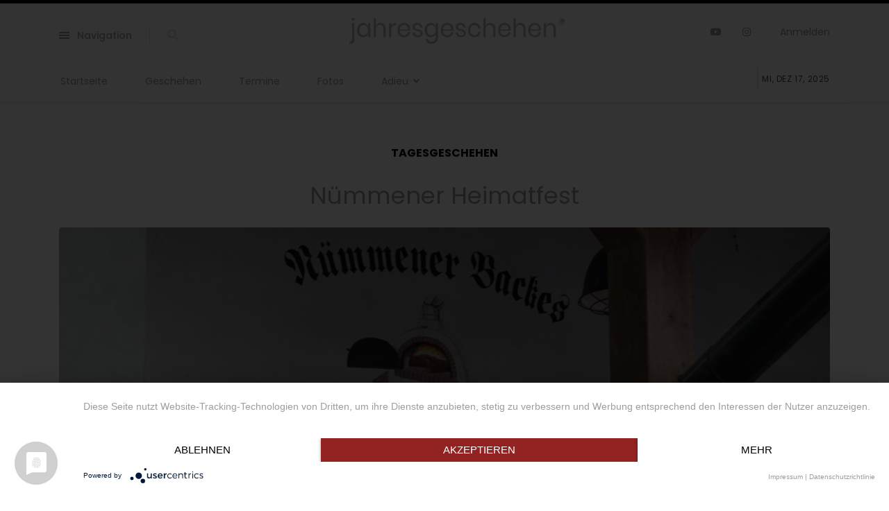

--- FILE ---
content_type: text/html; charset=utf-8
request_url: https://jahresgeschehen.eu/categories/geschehen/tagesgeschehen/tg2024-06
body_size: 14485
content:

<!doctype html>
<html lang="de-de" dir="ltr">
    <head>
        <meta charset="utf-8">
        <meta name="viewport" content="width=device-width, initial-scale=1, shrink-to-fit=no">
        <link rel="canonical" href="https://jahresgeschehen.eu/categories/geschehen/tagesgeschehen/tg2024-06">
        <meta charset="utf-8">
	<meta name="description" content="Das Jahresgeschehen in Solingen, New York, auf Mallorca und rund um den Globus von 1995 bis heute.public $MetaDesc = ">
	<meta name="generator" content="Joomla! - Open Source Content Management">
	<title>Nümmener Heimatfest</title>
	<link href="/images/website/favicon.jpg" rel="icon" type="image/jpeg">
	<link href="https://jahresgeschehen.eu/component/search/?id=1540&amp;Itemid=220&amp;catid=43&amp;format=opensearch" rel="search" title="Suchen jahresgeschehen.eu" type="application/opensearchdescription+xml">
<link href="/media/plg_system_webauthn/css/button.min.css?60c075" rel="stylesheet">
	<link href="/media/vendor/joomla-custom-elements/css/joomla-alert.min.css?0.4.1" rel="stylesheet">
	<link href="https://jahresgeschehen.eu/plugins/content/jux_instagram_load_shortcode/assets/css/font-awesome.min.css" rel="stylesheet">
	<link href="https://jahresgeschehen.eu/plugins/content/jux_instagram_load_shortcode/assets/css/nivo-lightbox/nivo-lightbox.css" rel="stylesheet">
	<link href="https://jahresgeschehen.eu/plugins/content/jux_instagram_load_shortcode/assets/css/nivo-lightbox/default.css" rel="stylesheet">
	<link href="https://jahresgeschehen.eu/plugins/content/jux_instagram_load_shortcode/assets/css/public.css" rel="stylesheet">
	<link href="https://jahresgeschehen.eu/plugins/content/jux_instagram_load_shortcode/assets/css/style.css" rel="stylesheet">
	<link href="https://jahresgeschehen.eu/plugins/content/jux_instagram_load_shortcode/assets/css/hover_effect.css" rel="stylesheet">
	<link href="https://jahresgeschehen.eu/plugins/content/jux_instagram_load_shortcode/assets/css/slick/slick.css" rel="stylesheet">
	<link href="https://jahresgeschehen.eu/plugins/content/jux_instagram_load_shortcode/assets/css/slick/slick-theme.css" rel="stylesheet">
	<link href="/components/com_sppagebuilder/assets/css/font-awesome-6.min.css?13bea3cde590997c1094f9bba14d719a" rel="stylesheet">
	<link href="/components/com_sppagebuilder/assets/css/font-awesome-v4-shims.css?13bea3cde590997c1094f9bba14d719a" rel="stylesheet">
	<link href="/components/com_sppagebuilder/assets/css/animate.min.css?13bea3cde590997c1094f9bba14d719a" rel="stylesheet">
	<link href="/components/com_sppagebuilder/assets/css/sppagebuilder.css?13bea3cde590997c1094f9bba14d719a" rel="stylesheet">
	<link href="/media/com_icagenda/icicons/style.css?60c075" rel="stylesheet">
	<link href="//fonts.googleapis.com/css?family=Poppins:100,100i,200,200i,300,300i,400,400i,500,500i,600,600i,700,700i,800,800i,900,900i&amp;subset=latin&amp;display=swap" rel="stylesheet" media="none" onload="media=&quot;all&quot;">
	<link href="/templates/newsberg/css/bootstrap.min.css" rel="stylesheet">
	<link href="/plugins/system/helixultimate/assets/css/system-j4.min.css" rel="stylesheet">
	<link href="/templates/newsberg/css/font-awesome.min.css" rel="stylesheet">
	<link href="/templates/newsberg/css/fa-v4-shims.css" rel="stylesheet">
	<link href="/templates/newsberg/css/template.css" rel="stylesheet">
	<link href="/templates/newsberg/css/presets/default.css" rel="stylesheet">
	<link href="/components/com_sppagebuilder/assets/css/dynamic-content.css?13bea3cde590997c1094f9bba14d719a" rel="stylesheet">
	<link href="/components/com_sppagebuilder/assets/css/magnific-popup.css" rel="stylesheet">
	<link href="/components/com_sppagebuilder/assets/css/color-switcher.css?13bea3cde590997c1094f9bba14d719a" rel="stylesheet">
	<style>.sp-page-builder .page-content #section-id-b7285eba-c169-4756-a2f1-99272b0bae42{box-shadow:0 0 0 0 #ffffff;}.sp-page-builder .page-content #section-id-b7285eba-c169-4756-a2f1-99272b0bae42{padding-top:50px;padding-right:0px;padding-bottom:50px;padding-left:0px;margin-top:0px;margin-right:0px;margin-bottom:0px;margin-left:0px;border-radius:0px;}.sp-page-builder .page-content #section-id-b7285eba-c169-4756-a2f1-99272b0bae42.sppb-row-overlay{border-radius:0px;}#column-id-616f9a2e-02ca-499f-8583-0873a2fb2f5d{border-radius:0px;}#column-wrap-id-616f9a2e-02ca-499f-8583-0873a2fb2f5d{max-width:66.666666666667%;flex-basis:66.666666666667%;}@media (max-width:1199.98px) {#column-wrap-id-616f9a2e-02ca-499f-8583-0873a2fb2f5d{max-width:100%;flex-basis:100%;}}@media (max-width:991.98px) {#column-wrap-id-616f9a2e-02ca-499f-8583-0873a2fb2f5d{max-width:100%;flex-basis:100%;}}@media (max-width:767.98px) {#column-wrap-id-616f9a2e-02ca-499f-8583-0873a2fb2f5d{max-width:100%;flex-basis:100%;}}@media (max-width:575.98px) {#column-wrap-id-616f9a2e-02ca-499f-8583-0873a2fb2f5d{max-width:100%;flex-basis:100%;}}#column-id-616f9a2e-02ca-499f-8583-0873a2fb2f5d .sppb-column-overlay{border-radius:0px;}#sppb-addon-f0a21f3e-91b8-4b9d-acea-ff116667e346{box-shadow:0 0 0 0 #ffffff;}#sppb-addon-f0a21f3e-91b8-4b9d-acea-ff116667e346{color:#9d9d9d;border-radius:0px;}#sppb-addon-wrapper-f0a21f3e-91b8-4b9d-acea-ff116667e346{margin-top:0px;margin-right:0px;margin-bottom:30px;margin-left:0px;}@media (max-width:1199.98px) {#sppb-addon-wrapper-f0a21f3e-91b8-4b9d-acea-ff116667e346{margin-top:0px;margin-right:0px;margin-bottom:20px;margin-left:0px;}}@media (max-width:991.98px) {#sppb-addon-wrapper-f0a21f3e-91b8-4b9d-acea-ff116667e346{margin-top:0px;margin-right:0px;margin-bottom:20px;margin-left:0px;}}@media (max-width:767.98px) {#sppb-addon-wrapper-f0a21f3e-91b8-4b9d-acea-ff116667e346{margin-top:0px;margin-right:0px;margin-bottom:10px;margin-left:0px;}}@media (max-width:575.98px) {#sppb-addon-wrapper-f0a21f3e-91b8-4b9d-acea-ff116667e346{margin-top:0px;margin-right:0px;margin-bottom:10px;margin-left:0px;}}#sppb-addon-f0a21f3e-91b8-4b9d-acea-ff116667e346 .sppb-addon.sppb-addon-header{text-align:center;}#sppb-addon-f0a21f3e-91b8-4b9d-acea-ff116667e346 .sppb-addon-header .sppb-addon-title{margin-top:0px;margin-right:0px;margin-bottom:30px;margin-left:0px;padding-top:0px;padding-right:0px;padding-bottom:0px;padding-left:0px;}#sppb-addon-6f0391ff-17d0-4fe6-aba7-608cee95841d{box-shadow:0 0 0 0 #ffffff;}#sppb-addon-6f0391ff-17d0-4fe6-aba7-608cee95841d{border-radius:0px;}#sppb-addon-wrapper-6f0391ff-17d0-4fe6-aba7-608cee95841d{margin-top:0px;margin-right:0px;margin-bottom:10px;margin-left:0px;}@media (max-width:1199.98px) {#sppb-addon-wrapper-6f0391ff-17d0-4fe6-aba7-608cee95841d{margin-top:0px;margin-right:0px;margin-bottom:20px;margin-left:0px;}}@media (max-width:991.98px) {#sppb-addon-wrapper-6f0391ff-17d0-4fe6-aba7-608cee95841d{margin-top:0px;margin-right:0px;margin-bottom:20px;margin-left:0px;}}@media (max-width:767.98px) {#sppb-addon-wrapper-6f0391ff-17d0-4fe6-aba7-608cee95841d{margin-top:0px;margin-right:0px;margin-bottom:10px;margin-left:0px;}}@media (max-width:575.98px) {#sppb-addon-wrapper-6f0391ff-17d0-4fe6-aba7-608cee95841d{margin-top:0px;margin-right:0px;margin-bottom:10px;margin-left:0px;}}#sppb-addon-6f0391ff-17d0-4fe6-aba7-608cee95841d a {color:#000000;}#sppb-addon-6f0391ff-17d0-4fe6-aba7-608cee95841d a:hover,#sppb-addon-6f0391ff-17d0-4fe6-aba7-608cee95841d a:focus,#sppb-addon-6f0391ff-17d0-4fe6-aba7-608cee95841d a:active {color:#7d7d7d;}#sppb-addon-86a548c3-a458-40a9-8245-093cf44c619a{box-shadow:0 0 0 0 #ffffff;}#sppb-addon-86a548c3-a458-40a9-8245-093cf44c619a{border-radius:0px;}#sppb-addon-wrapper-86a548c3-a458-40a9-8245-093cf44c619a{margin-top:0px;margin-right:0px;margin-bottom:0px;margin-left:0px;}#sppb-addon-86a548c3-a458-40a9-8245-093cf44c619a .sppb-divider{margin-top:0px;margin-bottom:5px;border-bottom-width:1px;border-bottom-style:solid;border-bottom-color:#cccccc;}@media (max-width:1199.98px) {#sppb-addon-86a548c3-a458-40a9-8245-093cf44c619a .sppb-divider{margin-top:20px;margin-bottom:20px;}}@media (max-width:991.98px) {#sppb-addon-86a548c3-a458-40a9-8245-093cf44c619a .sppb-divider{margin-top:20px;margin-bottom:20px;}}@media (max-width:767.98px) {#sppb-addon-86a548c3-a458-40a9-8245-093cf44c619a .sppb-divider{margin-top:0px;margin-bottom:5px;}}@media (max-width:575.98px) {#sppb-addon-86a548c3-a458-40a9-8245-093cf44c619a .sppb-divider{margin-top:0px;margin-bottom:5px;}}#sppb-addon-8f729a79-dd95-48b9-8c66-fecf8afa8b46{box-shadow:0 0 0 0 #FFFFFF;}#column-id-85203cf8-eaaa-4c74-85e9-0b03e30b606d{border-radius:0px;}#column-wrap-id-85203cf8-eaaa-4c74-85e9-0b03e30b606d{max-width:8.3333333333333%;flex-basis:8.3333333333333%;}@media (max-width:1199.98px) {#column-wrap-id-85203cf8-eaaa-4c74-85e9-0b03e30b606d{max-width:100%;flex-basis:100%;}}@media (max-width:991.98px) {#column-wrap-id-85203cf8-eaaa-4c74-85e9-0b03e30b606d{max-width:100%;flex-basis:100%;}}@media (max-width:767.98px) {#column-wrap-id-85203cf8-eaaa-4c74-85e9-0b03e30b606d{max-width:100%;flex-basis:100%;}}@media (max-width:575.98px) {#column-wrap-id-85203cf8-eaaa-4c74-85e9-0b03e30b606d{max-width:100%;flex-basis:100%;}}#column-id-85203cf8-eaaa-4c74-85e9-0b03e30b606d .sppb-column-overlay{border-radius:0px;}#sppb-addon-ec364461-f49c-41cc-a194-7359f9526f12{box-shadow:0 0 0 0 #ffffff;}#sppb-addon-ec364461-f49c-41cc-a194-7359f9526f12{border-radius:0px;}#sppb-addon-wrapper-ec364461-f49c-41cc-a194-7359f9526f12{margin-top:0px;margin-right:0px;margin-bottom:30px;margin-left:0px;}@media (max-width:1199.98px) {#sppb-addon-wrapper-ec364461-f49c-41cc-a194-7359f9526f12{margin-top:0px;margin-right:0px;margin-bottom:20px;margin-left:0px;}}@media (max-width:991.98px) {#sppb-addon-wrapper-ec364461-f49c-41cc-a194-7359f9526f12{margin-top:0px;margin-right:0px;margin-bottom:20px;margin-left:0px;}}@media (max-width:767.98px) {#sppb-addon-wrapper-ec364461-f49c-41cc-a194-7359f9526f12{margin-top:0px;margin-right:0px;margin-bottom:10px;margin-left:0px;}}@media (max-width:575.98px) {#sppb-addon-wrapper-ec364461-f49c-41cc-a194-7359f9526f12{margin-top:0px;margin-right:0px;margin-bottom:10px;margin-left:0px;}}#sppb-addon-ec364461-f49c-41cc-a194-7359f9526f12 .divider-position{text-align:center;}#sppb-addon-ec364461-f49c-41cc-a194-7359f9526f12 .sppb-divider{margin-top:30px;margin-bottom:30px;border-left-width:1px;border-left-style:solid;border-left-color:#cccccc;height:650px;width:1px;}@media (max-width:1199.98px) {#sppb-addon-ec364461-f49c-41cc-a194-7359f9526f12 .sppb-divider{margin-top:20px;margin-bottom:20px;}}@media (max-width:991.98px) {#sppb-addon-ec364461-f49c-41cc-a194-7359f9526f12 .sppb-divider{margin-top:20px;margin-bottom:20px;}}@media (max-width:767.98px) {#sppb-addon-ec364461-f49c-41cc-a194-7359f9526f12 .sppb-divider{margin-top:10px;margin-bottom:10px;}}@media (max-width:575.98px) {#sppb-addon-ec364461-f49c-41cc-a194-7359f9526f12 .sppb-divider{margin-top:10px;margin-bottom:10px;}}#column-wrap-id-84c5f319-cc6a-4187-940e-f39444d4d30d{max-width:25%;flex-basis:25%;}@media (max-width:1199.98px) {#column-wrap-id-84c5f319-cc6a-4187-940e-f39444d4d30d{max-width:100%;flex-basis:100%;}}@media (max-width:991.98px) {#column-wrap-id-84c5f319-cc6a-4187-940e-f39444d4d30d{max-width:100%;flex-basis:100%;}}@media (max-width:767.98px) {#column-wrap-id-84c5f319-cc6a-4187-940e-f39444d4d30d{max-width:100%;flex-basis:100%;}}@media (max-width:575.98px) {#column-wrap-id-84c5f319-cc6a-4187-940e-f39444d4d30d{max-width:100%;flex-basis:100%;}}#sppb-addon-0cf1a5b0-e595-4fba-957f-723993083bd1{box-shadow:0 0 0 0 #ffffff;}#sppb-addon-0cf1a5b0-e595-4fba-957f-723993083bd1{color:#9d9d9d;border-radius:0px;}#sppb-addon-wrapper-0cf1a5b0-e595-4fba-957f-723993083bd1{margin-top:0px;margin-right:0px;margin-bottom:30px;margin-left:0px;}@media (max-width:1199.98px) {#sppb-addon-wrapper-0cf1a5b0-e595-4fba-957f-723993083bd1{margin-top:0px;margin-right:0px;margin-bottom:20px;margin-left:0px;}}@media (max-width:991.98px) {#sppb-addon-wrapper-0cf1a5b0-e595-4fba-957f-723993083bd1{margin-top:0px;margin-right:0px;margin-bottom:20px;margin-left:0px;}}@media (max-width:767.98px) {#sppb-addon-wrapper-0cf1a5b0-e595-4fba-957f-723993083bd1{margin-top:0px;margin-right:0px;margin-bottom:10px;margin-left:0px;}}@media (max-width:575.98px) {#sppb-addon-wrapper-0cf1a5b0-e595-4fba-957f-723993083bd1{margin-top:0px;margin-right:0px;margin-bottom:10px;margin-left:0px;}}#sppb-addon-0cf1a5b0-e595-4fba-957f-723993083bd1 .sppb-addon.sppb-addon-header{text-align:center;}#sppb-addon-0cf1a5b0-e595-4fba-957f-723993083bd1 .sppb-addon-header .sppb-addon-title{margin-top:0px;margin-right:0px;margin-bottom:30px;margin-left:0px;padding-top:0px;padding-right:0px;padding-bottom:0px;padding-left:0px;}#sppb-addon-01750b1b-485b-402c-8ef2-64d0c823632c{border-radius:0px;}#sppb-addon-wrapper-01750b1b-485b-402c-8ef2-64d0c823632c{margin-top:0px;margin-right:0px;margin-bottom:30px;margin-left:0px;}@media (max-width:1199.98px) {#sppb-addon-wrapper-01750b1b-485b-402c-8ef2-64d0c823632c{margin-top:0px;margin-right:0px;margin-bottom:20px;margin-left:0px;}}@media (max-width:991.98px) {#sppb-addon-wrapper-01750b1b-485b-402c-8ef2-64d0c823632c{margin-top:0px;margin-right:0px;margin-bottom:20px;margin-left:0px;}}@media (max-width:767.98px) {#sppb-addon-wrapper-01750b1b-485b-402c-8ef2-64d0c823632c{margin-top:0px;margin-right:0px;margin-bottom:10px;margin-left:0px;}}@media (max-width:575.98px) {#sppb-addon-wrapper-01750b1b-485b-402c-8ef2-64d0c823632c{margin-top:0px;margin-right:0px;margin-bottom:10px;margin-left:0px;}}#sppb-addon-01750b1b-485b-402c-8ef2-64d0c823632c .sppb-addon-articles .sppb-addon-article-layout-side-content,#sppb-addon-01750b1b-485b-402c-8ef2-64d0c823632c .sppb-addon-articles .sppb-addon-article-layout-masonry-row{column-gap:15px;}#sppb-addon-01750b1b-485b-402c-8ef2-64d0c823632c .sppb-addon-articles .sppb-addon-article-layout-side-wrapper{margin-bottom:15px;}#sppb-addon-01750b1b-485b-402c-8ef2-64d0c823632c .sppb-addon-articles .sppb-addon-article-layout-masonry-content{margin-bottom:15px;}#sppb-addon-01750b1b-485b-402c-8ef2-64d0c823632c .sppb-addon-articles .sppb-addon-article-layout-editorial-row,#sppb-addon-01750b1b-485b-402c-8ef2-64d0c823632c .sppb-addon-articles .sppb-addon-article-layout-magazine-row{gap:15px;}</style>
	<style>.sppb-addon-articles-thumb-slider .articles-thumb .article-counter, .sppb-addon-module .mod-sppoll>strong, #sp-bottom .sp-module ul > li .sp-bottom-title, .spauthorarchive-articles .spauthorarchive-info-wrap p span, #spauthorarchive .newsberg-author-title{font-family: 'Poppins', sans-serif;text-decoration: none;}
</style>
	<style>body.ltr.offcanvs-position-left .body-wrapper {

    left: 0;

    overflow: hidden;

}
.blog h3.newsberg-blog-title {
display: none !important;
}
.sp-megamenu-parent > li > a, 
.sp-megamenu-parent > li > span {padding: 0 2px;}
.view-article .article-details .newsberg-details-img-wrapper .article-full-image {

    max-width: 100%;

    margin: 0 auto;

}

.article-details .article-full-image img {

    display: block;

    border-radius: 4px;

    width: 100%;

}
.view-article .article-details .article-can-edit + .article-info {
  padding: 0px 0px 0px 0px;
  border-bottom: solid 0px #dee2e9 !important;
  margin: 0px;
  margin-bottom: -50px !important;
}
#login .login-bg-img {
    background-image: url(images/website/Login-Foto.jpg);
    background-repeat: no-repeat;
    background-size: cover;
    background-position: center center;
    height: 200px;
}
.sppb-addon-articles-thumb-slider .articles-thumb{

    display:none

}
.sppb-article-info-wrap{

	margin-top: 15px;

}
@media only screen and (max-width: 767px){
    #sp-top4 .sppb-btn-primary {
        display: block !important;
    }
}
#sp-header > .container > .container-inner:after{
    box-shadow:none;
}

#sp-menu-right .sp-date .sp-date-wrapper {
    border-left:none;
}

.sp-megamenu-parent > li.active > a:before {
    background:none!important;
}
.sppb-addon-sp-slider.politicas-timeline-slider .sp-slider-outer-stage > div:before {
  background: linear-gradient(180deg, rgba(23, 22, 26, 0) 0%, rgba(23, 22, 26, 75.52));
  content: "";
  width: 100%;
  height: 100%;
  display: block;
  position: absolute;
  z-index: 2;
  bottom: 0px;
}
.sppb-addon-sp-slider.politicas-timeline-slider .sp-slider-outer-stage .sp-item .sp-slider-content-align-left {
  position: relative;
  z-index: 4;
}
.sppb-addon-sp-slider.politicas-timeline-slider .sp-slider-outer-stage .sp-item .timeline-heading {
  max-width: 46%;
}
.sppb-addon-sp-slider.politicas-timeline-slider .sp-slider-outer-stage .sp-item .timeline-heading a {
  color: #fff;
  display: inline-block;
}
.sppb-addon-sp-slider.politicas-timeline-slider .sp-slider-outer-stage .sp-item .timeline-heading a:hover {
  text-decoration: underline;
}
.sppb-addon-sp-slider.politicas-timeline-slider .sp-slider-custom-dot-indecators {
  padding: 0px;
  background: none;
  left: 130px;
  z-index: 3;
}
.sppb-addon-sp-slider.politicas-timeline-slider .sp-slider-custom-dot-indecators > ul {
  width: 100% !important;
  display: flex;
  justify-content: center;
}
.sppb-addon-sp-slider.politicas-timeline-slider .sp-slider-custom-dot-indecators > ul li {
  width: 110px;
}
.sppb-addon-sp-slider.politicas-timeline-slider .sp-text-thumbnail-list {
  margin: 0px;
  margin-right: 80px;
  text-align: center;
  position: relative;
}
.sppb-addon-sp-slider.politicas-timeline-slider .sp-text-thumbnail-list:before {
  width: 100%;
  content: "";
  height: 8px;
  display: block;
  background-color: #b51d2d;
  position: absolute;
  bottom: 0px;
  opacity: 0;
  visibility: hidden;
  transition: all 0.3s ease;
}
.sppb-addon-sp-slider.politicas-timeline-slider .sp-text-thumbnail-list:after {
  content: url("../images/slider-control-bottom.svg");
  display: block;
  position: relative;
  top: 5px;
  transition: all 0.3s ease;
}
.sppb-addon-sp-slider.politicas-timeline-slider .sp-text-thumbnail-list .sp-slider-text-thumb-number {
  display: none;
}
.sppb-addon-sp-slider.politicas-timeline-slider .sp-text-thumbnail-list .sp-dot-indicator-wrap {
  display: none;
}
.sppb-addon-sp-slider.politicas-timeline-slider .sp-text-thumbnail-list .sp-slider-text-thumb-caption {
  margin: 0px;
}
.sppb-addon-sp-slider.politicas-timeline-slider .sp-text-thumbnail-list .sp-slider-text-thumb-caption:before, .sppb-addon-sp-slider.politicas-timeline-slider .sp-text-thumbnail-list .sp-slider-text-thumb-caption:after {
  content: "";
  height: 90px;
  position: absolute;
  background: rgba(255, 255, 255, 0.3);
  display: inline-block;
  width: 1px;
  top: 0px;
  transition: all 0.2s ease;
}
.sppb-addon-sp-slider.politicas-timeline-slider .sp-text-thumbnail-list .sp-slider-text-thumb-caption:before {
  left: 0px;
}
.sppb-addon-sp-slider.politicas-timeline-slider .sp-text-thumbnail-list .sp-slider-text-thumb-caption:after {
  right: 0px;
}
.sppb-addon-sp-slider.politicas-timeline-slider .sp-text-thumbnail-list.active:before {
  opacity: 1;
  visibility: visible;
}
.sppb-addon-sp-slider.politicas-timeline-slider .sp-text-thumbnail-list.active:after {
  top: -2px;
}
.sppb-addon-sp-slider.politicas-timeline-slider .sp-text-thumbnail-list.active .sp-slider-text-thumb-caption {
  position: relative;
  top: -12px;
}
.sppb-addon-sp-slider.politicas-timeline-slider .sp-text-thumbnail-list.active .sp-slider-text-thumb-caption:before, .sppb-addon-sp-slider.politicas-timeline-slider .sp-text-thumbnail-list.active .sp-slider-text-thumb-caption:after {
  top: -20px;
}
.sppb-addon-sp-slider.politicas-timeline-slider .sp-text-thumbnail-list.active .sp-slider-text-thumb-caption .sp-slider-dot-indecator-text {
  font-weight: 600;
  color: #fff !important;
}
div[data-arrow-content=icon_only].sp-slider .sp-nav-control {
  height: 1px;
  top: 83%;
}
.sppb-addon-sp-slider.politicas-hero-slider .sp-slider-outer-stage .sp-item:before {
  content: "";
  width: 70%;
  height: 100%;
  position: absolute;
  z-index: 2;
  display: block;
  background: linear-gradient(90deg, #14162e 7%, #14162e 0%, rgba(20, 22, 46, 0) 100%);
  left: 0px;
}
.sppb-addon-sp-slider.politicas-hero-slider .sp-slider-outer-stage .sp-slider-content-align-left {
  position: relative;
  z-index: 5;
}
.sppb-addon-sp-slider.politicas-hero-slider .sp-indicator-container {
  height: 2px;
}
.sppb-addon-sp-slider.politicas-hero-slider .sp-slider_number .sp-slider_current_number {
  font-weight: 800;
}
.sppb-addon-sp-slider.politicas-hero-slider .sp-slider_number .sp-slider_current_number span {
  font-size: 16px;
  font-weight: 400;
}
.sppb-addon-sp-slider.politicas-hero-slider .sp-indicator.line-indicator {
  height: 2px;
}
@media (max-width: 1199px) {
  .sppb-addon-sp-slider.politicas-timeline-slider .sp-text-thumbnail-list.active .sp-slider-text-thumb-caption {
    top: 0px;
  }
  #politicas-slider-section {
    height: auto !important;
  }
}
@media (max-width: 991px) {
  .sppb-addon-sp-slider.politicas-timeline-slider .sp-slider-outer-stage .sp-item .timeline-heading {
    max-width: 100%;
  }
}
@media (max-width: 475px) {
  .sppb-addon-sp-slider.politicas-timeline-slider .sp-text-thumbnail-list {
    margin-right: 20px;
  }
  .sppb-addon-sp-slider.politicas-timeline-slider .sp-slider-custom-dot-indecators {
    left: 40px;
  }
  .politicas-timeline-slider .sp-nav-control {
    bottom: 20px;
  }
  div[data-arrow-content=icon_only].sp-slider .sp-nav-control {
    top: 75%;
  }
}
.offcanvas-menu .offcanvas-inner .sp-module ul > li a,
.offcanvas-menu .offcanvas-inner .sp-module ul > li span { color: #9d9d9d; }
#sp-menu .sp-column.d-flex.justify-content-end.align-items-center {
    justify-content: start!important;
}
#sp-menu-right {
    display: flex;
    justify-content: flex-end;
    align-items: flex-start;
}
.sp-custom-login.sp-mod-login .info-text{
    margin-right: 0px;
}
.fa-twitter::before { content: url("/images/x-twitter.svg"); width: 14px;
  display: inline-block; height: 14px; vertical-align: -0.125em;}</style>
	<style>body{font-family: 'Poppins', sans-serif;font-size: 16px;text-decoration: none;}
@media (max-width:767px){body{font-size: 13px;}
}
</style>
	<style>h1{font-family: 'Poppins', sans-serif;font-size: 18px;text-decoration: none;}
@media (max-width:767px){h1{font-size: 40px;}
}
</style>
	<style>h2{font-family: 'Poppins', sans-serif;font-size: 22px;text-decoration: none;}
@media (max-width:767px){h2{font-size: 16px;}
}
</style>
	<style>h3{font-family: 'Poppins', sans-serif;font-size: 18px;text-decoration: none;}
@media (max-width:767px){h3{font-size: 20px;}
}
</style>
	<style>h4{font-family: 'Poppins', sans-serif;font-size: 27px;text-decoration: none;}
@media (max-width:767px){h4{font-size: 22px;}
}
</style>
	<style>h5{font-family: 'Poppins', sans-serif;font-size: 18px;text-decoration: none;}
</style>
	<style>h6{font-family: 'Poppins', sans-serif;font-size: 18px;text-decoration: none;}
</style>
	<style>.sp-megamenu-parent > li > a, .sp-megamenu-parent > li > span, .sp-megamenu-parent .sp-dropdown li.sp-menu-item > a{font-family: 'Poppins', sans-serif;text-decoration: none;}
</style>
	<style>.menu.nav-pills > li > a, .menu.nav-pills > li > span, .menu.nav-pills .sp-dropdown li.sp-menu-item > a{font-family: 'Poppins', sans-serif;text-decoration: none;}
</style>
	<style>#sp-top1 > .sp-column > .sp-module .sp-module-title{font-family: 'Poppins', sans-serif;text-decoration: none;}
</style>
	<style>.logo-image {height:40px;}.logo-image-phone {height:40px;}</style>
	<style>#sp-bottom-top{ padding:25px 0px 25px 0px; }</style>
	<style>#sp-bottom a{color:#9d9d9d;}</style>
	<style>#sp-footer{ background-color:#000000; }</style>
	<style>@media(min-width: 1400px) {.sppb-row-container { max-width: 1320px; }}</style>
	<style>:root {--sppb-topbar-bg-color: #943030; --sppb-topbar-text-color: #9d9d9d; --sppb-header-bg-color: #ffffff; --sppb-logo-text-color: #000000; --sppb-menu-text-color: #9d9d9d; --sppb-menu-text-hover-color: #000000; --sppb-menu-text-active-color: #000000; --sppb-menu-dropdown-bg-color: #ffffff; --sppb-menu-dropdown-text-color: #9d9d9d; --sppb-menu-dropdown-text-hover-color: #000000; --sppb-menu-dropdown-text-active-color: #000000; --sppb-text-color: #000000; --sppb-bg-color: #ffffff; --sppb-link-color: #000000; --sppb-link-hover-color: #9d9d9d; --sppb-footer-bg-color: #171717; --sppb-footer-text-color: #ffffff; --sppb-footer-link-color: #a2a2a2; --sppb-footer-link-hover-color: #ffffff}</style>
<script src="/media/vendor/jquery/js/jquery.min.js?3.7.1"></script>
	<script src="/media/legacy/js/jquery-noconflict.min.js?504da4"></script>
	<script type="application/json" class="joomla-script-options new">{"data":{"breakpoints":{"tablet":991,"mobile":480},"header":{"stickyOffset":"100"}},"joomla.jtext":{"PLG_SYSTEM_WEBAUTHN_ERR_CANNOT_FIND_USERNAME":"Cannot find the username field in the login module. Sorry, Passwordless authentication will not work on this site unless you use a different login module.","PLG_SYSTEM_WEBAUTHN_ERR_EMPTY_USERNAME":"You need to enter your username (but NOT your password) before selecting the passkey login button.","PLG_SYSTEM_WEBAUTHN_ERR_INVALID_USERNAME":"The specified username does not correspond to a user account that has enabled passwordless login on this site.","ERROR":"Fehler","MESSAGE":"Nachricht","NOTICE":"Hinweis","WARNING":"Warnung","JCLOSE":"Close","JOK":"OK","JOPEN":"Open"},"system.paths":{"root":"","rootFull":"https:\/\/jahresgeschehen.eu\/","base":"","baseFull":"https:\/\/jahresgeschehen.eu\/"},"csrf.token":"f9da1dda3f325a0881b9f79aa335fd4d","system.keepalive":{"interval":840000,"uri":"\/component\/ajax\/?format=json"}}</script>
	<script src="/media/system/js/core.min.js?a3d8f8"></script>
	<script src="/media/vendor/bootstrap/js/alert.min.js?5.3.8" type="module"></script>
	<script src="/media/vendor/bootstrap/js/button.min.js?5.3.8" type="module"></script>
	<script src="/media/vendor/bootstrap/js/carousel.min.js?5.3.8" type="module"></script>
	<script src="/media/vendor/bootstrap/js/collapse.min.js?5.3.8" type="module"></script>
	<script src="/media/vendor/bootstrap/js/dropdown.min.js?5.3.8" type="module"></script>
	<script src="/media/vendor/bootstrap/js/modal.min.js?5.3.8" type="module"></script>
	<script src="/media/vendor/bootstrap/js/offcanvas.min.js?5.3.8" type="module"></script>
	<script src="/media/vendor/bootstrap/js/popover.min.js?5.3.8" type="module"></script>
	<script src="/media/vendor/bootstrap/js/scrollspy.min.js?5.3.8" type="module"></script>
	<script src="/media/vendor/bootstrap/js/tab.min.js?5.3.8" type="module"></script>
	<script src="/media/vendor/bootstrap/js/toast.min.js?5.3.8" type="module"></script>
	<script src="/media/system/js/showon.min.js?e51227" type="module"></script>
	<script src="/media/system/js/keepalive.min.js?08e025" type="module"></script>
	<script src="/media/system/js/messages.min.js?9a4811" type="module"></script>
	<script src="/media/plg_system_webauthn/js/login.min.js?60c075" defer></script>
	<script src="https://jahresgeschehen.eu/plugins/content/jux_instagram_load_shortcode/assets/js/imagesloaded.pkgd.min.js"></script>
	<script src="https://jahresgeschehen.eu/plugins/content/jux_instagram_load_shortcode/assets/js/jquery.isotope.min.js"></script>
	<script src="https://jahresgeschehen.eu/plugins/content/jux_instagram_load_shortcode/assets/js/nivo-lighbox/nivo-lightbox.min.js"></script>
	<script src="https://jahresgeschehen.eu/plugins/content/jux_instagram_load_shortcode/assets/js/slick/slick.min.js"></script>
	<script src="/components/com_sppagebuilder/assets/js/jquery.parallax.js?13bea3cde590997c1094f9bba14d719a"></script>
	<script src="/components/com_sppagebuilder/assets/js/sppagebuilder.js?13bea3cde590997c1094f9bba14d719a" defer></script>
	<script src="/components/com_sppagebuilder/assets/js/addons/text_block.js"></script>
	<script src="/templates/newsberg/js/main.js"></script>
	<script src="/components/com_sppagebuilder/assets/js/dynamic-content.js?13bea3cde590997c1094f9bba14d719a"></script>
	<script src="/components/com_sppagebuilder/assets/js/jquery.magnific-popup.min.js"></script>
	<script src="/components/com_sppagebuilder/assets/js/addons/image.js"></script>
	<script src="/components/com_sppagebuilder/assets/js/color-switcher.js?13bea3cde590997c1094f9bba14d719a"></script>
	<script type="application/ld+json">{"@context":"https://schema.org","@graph":[{"@type":"Organization","@id":"https://jahresgeschehen.eu/#/schema/Organization/base","name":"jahresgeschehen.eu","url":"https://jahresgeschehen.eu/"},{"@type":"WebSite","@id":"https://jahresgeschehen.eu/#/schema/WebSite/base","url":"https://jahresgeschehen.eu/","name":"jahresgeschehen.eu","publisher":{"@id":"https://jahresgeschehen.eu/#/schema/Organization/base"}},{"@type":"WebPage","@id":"https://jahresgeschehen.eu/#/schema/WebPage/base","url":"https://jahresgeschehen.eu/categories/geschehen/tagesgeschehen/tg2024-06","name":"Nümmener Heimatfest","description":"Das Jahresgeschehen in Solingen, New York, auf Mallorca und rund um den Globus von 1995 bis heute.public $MetaDesc = ","isPartOf":{"@id":"https://jahresgeschehen.eu/#/schema/WebSite/base"},"about":{"@id":"https://jahresgeschehen.eu/#/schema/Organization/base"},"inLanguage":"de-DE"},{"@type":"Article","@id":"https://jahresgeschehen.eu/#/schema/com_content/article/1540","name":"Nümmener Heimatfest","headline":"Nümmener Heimatfest","inLanguage":"de-DE","articleSection":"Tagesgeschehen","interactionStatistic":{"@type":"InteractionCounter","userInteractionCount":930},"isPartOf":{"@id":"https://jahresgeschehen.eu/#/schema/WebPage/base"}}]}</script>
	<script>template="newsberg";</script>
	<script>
				document.addEventListener("DOMContentLoaded", () =>{
					window.htmlAddContent = window?.htmlAddContent || "";
					if (window.htmlAddContent) {
        				document.body.insertAdjacentHTML("beforeend", window.htmlAddContent);
					}
				});
			</script>
	<script>
			const initColorMode = () => {
				const colorVariableData = [];
				const sppbColorVariablePrefix = "--sppb";
				let activeColorMode = localStorage.getItem("sppbActiveColorMode") || "";
				activeColorMode = "";
				const modes = [];

				if(!modes?.includes(activeColorMode)) {
					activeColorMode = "";
					localStorage.setItem("sppbActiveColorMode", activeColorMode);
				}

				document?.body?.setAttribute("data-sppb-color-mode", activeColorMode);

				if (!localStorage.getItem("sppbActiveColorMode")) {
					localStorage.setItem("sppbActiveColorMode", activeColorMode);
				}

				if (window.sppbColorVariables) {
					const colorVariables = typeof(window.sppbColorVariables) === "string" ? JSON.parse(window.sppbColorVariables) : window.sppbColorVariables;

					for (const colorVariable of colorVariables) {
						const { path, value } = colorVariable;
						const variable = String(path[0]).trim().toLowerCase().replaceAll(" ", "-");
						const mode = path[1];
						const variableName = `${sppbColorVariablePrefix}-${variable}`;

						if (activeColorMode === mode) {
							colorVariableData.push(`${variableName}: ${value}`);
						}
					}

					document.documentElement.style.cssText += colorVariableData.join(";");
				}
			};

			window.sppbColorVariables = [];
			
			initColorMode();

			document.addEventListener("DOMContentLoaded", initColorMode);
		</script>
	<meta property="og:type" content="article" />
	<meta property="og:url" content="https://jahresgeschehen.eu/categories/geschehen/tagesgeschehen/tg2024-06" />
	<meta property="og:title" content="Nümmener Heimatfest" />
	<meta property="og:description" content="01. Juni 2024
" />
	<meta property="og:image" content="https://jahresgeschehen.eu/images/2024/06/02/202406011.jpg" />
	<meta property="og:site_name" content="jahresgeschehen.eu" />
	<meta name="twitter:description" content="01. Juni 2024
" />
	<meta name="twitter:image:src" content="https://jahresgeschehen.eu/images/2024/06/02/202406011.jpg" />
	<meta name="twitter:card" content="summary_large_image" />
<script type="application/javascript" src="https://app.usercentrics.eu/latest/main.js" id="hw2NrdVyd" ></script>
<meta data-privacy-proxy-server="https://privacy-proxy-server.usercentrics.eu">
<script type="application/javascript" src="https://privacy-proxy.usercentrics.eu/latest/uc-block.bundle.js"></script>
    </head>
    <body class="site helix-ultimate hu com_content com-content view-article layout-default task-none itemid-220 de-de ltr sticky-header layout-fluid offcanvas-init offcanvs-position-left">
    
    <div class="body-wrapper">
        <div class="body-innerwrapper">
                        
<section id="sp-top-bar" >

						<div class="container">
				<div class="container-inner">
			
	
<div class="row">
	<div id="sp-top1" class="col-1 col-sm-1 col-md-1 col-lg-3 "><div class="sp-column "><div class="sp-module main-megamenu"><h3 class="sp-module-title">Navigation</h3><div class="sp-module-content"><ul class="menu">
<li class="item-497 menu-deeper menu-parent"><a href="/startseite1" >Startseite<span class="menu-toggler"></span></a><ul class="menu-child"><li class="item-498"><a href="/startseite1/impressum1" >Impressum</a></li><li class="item-499"><a href="/startseite1/datenschutz1" >Datenschutz</a></li><li class="item-500"><a href="/startseite1/kontakt1" >Kontakt</a></li></ul></li><li class="item-501 menu-deeper menu-parent"><a href="/geschehen1" >Geschehen<span class="menu-toggler"></span></a><ul class="menu-child"><li class="item-673 menu-deeper menu-parent"><a href="#" >ab 2020<span class="menu-toggler"></span></a><ul class="menu-child"><li class="item-1515"><a href="/geschehen1/zwanziger-navi/2025-1" >2025</a></li><li class="item-1287"><a href="/geschehen1/zwanziger-navi/2024-1" >2024</a></li><li class="item-1071"><a href="/geschehen1/zwanziger-navi/2023-1" >2023</a></li><li class="item-825"><a href="/geschehen1/zwanziger-navi/2022-1" >2022</a></li><li class="item-676"><a href="/geschehen1/zwanziger-navi/2021-1" >2021</a></li><li class="item-503"><a href="/geschehen1/zwanziger-navi/2020-1" >2020</a></li></ul></li><li class="item-502 menu-deeper menu-parent"><a href="#" >2010 - 2019<span class="menu-toggler"></span></a><ul class="menu-child"><li class="item-504"><a href="/geschehen1/zehner-navi/2019-1" >2019</a></li><li class="item-505"><a href="/geschehen1/zehner-navi/2018-1" >2018</a></li><li class="item-506"><a href="/geschehen1/zehner-navi/2017-1" >2017</a></li><li class="item-507"><a href="/geschehen1/zehner-navi/2016-1" >2016</a></li><li class="item-508"><a href="/geschehen1/zehner-navi/2015-1" >2015</a></li><li class="item-509"><a href="/geschehen1/zehner-navi/2014-1" >2014</a></li><li class="item-510"><a href="/geschehen1/zehner-navi/2013-1" >2013</a></li><li class="item-511"><a href="/geschehen1/zehner-navi/2012-1" >2012</a></li><li class="item-512"><a href="/geschehen1/zehner-navi/2011-1" >2011</a></li><li class="item-513"><a href="/geschehen1/zehner-navi/2010-1" >2010</a></li></ul></li><li class="item-514 menu-deeper menu-parent"><a href="#" >2000 - 2009<span class="menu-toggler"></span></a><ul class="menu-child"><li class="item-515"><a href="/geschehen1/nuller-navi/2009-1" >2009</a></li><li class="item-516"><a href="/geschehen1/nuller-navi/2008-1" >2008</a></li><li class="item-517"><a href="/geschehen1/nuller-navi/2007-1" >2007</a></li><li class="item-518"><a href="/geschehen1/nuller-navi/2006-1" >2006</a></li><li class="item-519"><a href="/geschehen1/nuller-navi/2005-1" >2005</a></li><li class="item-520"><a href="/geschehen1/nuller-navi/2004-1" >2004</a></li><li class="item-521"><a href="/geschehen1/nuller-navi/2003-1" >2003</a></li><li class="item-701"><a href="/geschehen1/nuller-navi/2002-1" >2002</a></li><li class="item-522"><a href="/geschehen1/nuller-navi/2001-1" >2001</a></li><li class="item-523"><a href="/geschehen1/nuller-navi/2000-1" >2000</a></li></ul></li><li class="item-524 menu-deeper menu-parent"><a href="#" >1995 - 1999<span class="menu-toggler"></span></a><ul class="menu-child"><li class="item-525"><a href="/geschehen1/neunziger-navi/1999-1" >1999</a></li><li class="item-526"><a href="/geschehen1/neunziger-navi/1998-1" >1998</a></li><li class="item-527"><a href="/geschehen1/neunziger-navi/1997-1" >1997</a></li><li class="item-528"><a href="/geschehen1/neunziger-navi/1996-1" >1996</a></li><li class="item-529"><a href="/geschehen1/neunziger-navi/1995-1" >1995</a></li></ul></li></ul></li><li class="item-530"><a href="/termine-1" >Termine</a></li><li class="item-531"><a href="/fotos-1" >Fotos</a></li><li class="item-579 menu-deeper menu-parent"><a href="/poptrash1" >Pop Trash<span class="menu-toggler"></span></a><ul class="menu-child"><li class="item-580"><a href="/poptrash1/alben1" >FUN-Alben</a></li><li class="item-581"><a href="/poptrash1/singles1" >FUN-Singles</a></li><li class="item-582"><a href="/poptrash1/djculture1" >DJ Culture</a></li><li class="item-583"><a href="/poptrash1/nebenprojekte1" >Nebenprojekte</a></li></ul></li><li class="item-594 menu-deeper menu-parent"><a href="#" >Adieu<span class="menu-toggler"></span></a><ul class="menu-child"><li class="item-584"><a href="/adieu-n/kai1" >Kai</a></li><li class="item-595"><a href="/adieu-n/simon1" >Simon</a></li></ul></li><li class="item-585"><a href="/blog1" >Blog</a></li></ul>
</div></div><div class="sp-module top-search"><div class="sp-module-content">
<div class="top-search-wrapper">
	<div class="icon-top-wrapper">
		<i class="fa fa-search search-icon" aria-hidden="true"></i>
		<div class="close-icon">
			<div class="icon-close-wrap">
				<div class="icon-close"></div>
			</div>
		</div>
	</div>

	<div class="row top-search-input-wrap">
		<div class="col-sm-12">
			<div class="searchwrapper">
				<h3 class="input-title">Wo soll's hingehen?</h3>
				<form action="/categories/geschehen/tagesgeschehen/tg2024-06" method="post">
					<div class="searchtop-search">
						<div class="top-search-wrapper"><div class="sp_search_input"><i class="fa fa-search" aria-hidden="true"></i><input name="searchword" maxlength="200"  class="mod-search-searchword inputboxtop-search" type="text" size="0" value="Suchbegriff"  onblur="if (this.value=='') this.value='Suchbegriff';" onfocus="if (this.value=='Suchbegriff') this.value='';" /></div></div>						<input type="hidden" name="task" value="search" />
						<input type="hidden" name="option" value="com_search" />
						<input type="hidden" name="Itemid" value="220" />
					</div>
				</form>
			</div> <!-- /.searchwrapper -->
		</div> <!-- /.col-sm-12 -->

		<div class="col-sm-12"> <!-- /.col-sm-12 -->
			<h4 class="tags-title">Derzeit beliebt</h4>
			<div class="popular-tags-wrap">
				<ul>
										<li>
												<a href="/component/search/?areas[0]=tags&amp;searchword=Wetter">Wetter</a>
						</li>
										<li>
												<a href="/component/search/?areas[0]=tags&amp;searchword=Weihnachten">Weihnachten</a>
						</li>
										<li>
												<a href="/component/search/?areas[0]=tags&amp;searchword=Video">Video</a>
						</li>
										<li>
												<a href="/component/search/?areas[0]=tags&amp;searchword=Tagesjournal">Tagesjournal</a>
						</li>
										<li>
												<a href="/component/search/?areas[0]=tags&amp;searchword=Tagesgeschehen">Tagesgeschehen</a>
						</li>
										<li>
												<a href="/component/search/?areas[0]=tags&amp;searchword=Nachrichten">Nachrichten</a>
						</li>
										<li>
												<a href="/component/search/?areas[0]=tags&amp;searchword=Musik">Musik</a>
						</li>
										<li>
												<a href="/component/search/?areas[0]=tags&amp;searchword=Larry%20J.%20Snyder">Larry J. Snyder</a>
						</li>
									</ul>
			</div>
		</div> <!-- /.col-sm-12 -->

	</div> <!-- /.row -->
</div> <!-- /.top-search-wrapper -->	</div></div></div></div><div id="sp-top2" class="col-md-6 col-lg-1 d-none d-sm-none d-md-none d-lg-block"><div class="sp-column "></div></div><div id="sp-logo" class="col-6 col-sm-6 col-md-6 col-lg-4 "><div class="sp-column "><a id="offcanvas-toggler" aria-label="Navigation" class="offcanvas-toggler-left d-block d-lg-none" href="#"><span class="fa fa-bars" aria-hidden="true" title="Navigation"></span></a><div class="logo"><a href="/"><img class="logo-image d-none d-lg-inline-block" src="/images/website/Headerlogo2020angepasst.jpg" alt="jahresgeschehen.eu"><img class="logo-image-phone d-inline-block d-lg-none" src="/images/website/Headermobil2020.jpg" alt="jahresgeschehen.eu"></a></div></div></div><div id="sp-top4" class="col-5 col-sm-3 col-md-3 col-lg-4 "><div class="sp-column "><div class="sp-module "><div class="sp-module-content">
<div class="sp-custom-login sp-mod-login">
    <span class="info-text">
        <a class="sppb-btn sppb-btn-link open-login" role="button"><i class="fn-man-user"></i> Anmelden</a>
    </span>

    <!--Modal-->
    <div id="login">
        <div class="container-fluid">
            <div class="row">
                <div class="col-sm-5 col-md-6 login-bg-img"></div>
                <div class="col-sm-7 col-md-6 login-info-col">
                    <div class="login-info-wrapper">
                        <button type="button" class="close"><span class="close-icon"></span></button>
                        <h2>Anmelden</h2>
                        <form action="/categories/geschehen/tagesgeschehen/tg2024-06" method="post" id="login-form">
                            
                            <div id="form-login-username" class="form-group">
                                                                    <div class="input-group">
                                        <input id="modlgn-username" type="text" name="username" class="sppb-form-control" tabindex="0" size="18" placeholder="Benutzername" />
                                    </div>
                                                            </div>

                            <div id="form-login-password" class="form-group">
                                                                    <div class="input-group">
                                        <input id="modlgn-passwd" type="password" name="password" class="sppb-form-control" tabindex="0" size="18" placeholder="Passwort" />
                                    </div>
                                                            </div>

                            
                            <div class="remeber-forget-wrap d-flex justify-content-between">
                                                                    <div id="form-login-remember" class="form-group form-check">
                                        <input id="modlgn-remember" type="checkbox" name="remember" class="form-check-input" value="yes" />
                                        <label for="modlgn-remember" class="control-label">Angemeldet bleiben</label>
                                    </div>
                                                                <div>
                                    <a class="forget-pass" href="/component/users/reset?Itemid=101">
                                        Passwort vergessen?</a>
                                </div>
                            </div>

                            <div id="form-login-submit" class="form-group">
                                <button type="submit" tabindex="0" name="Submit" class="sppb-btn sppb-btn-primary">Anmelden</button>
                            </div>

                                                        <div class="reg-link">
                                                                    <a href="/component/users/registration?Itemid=101">
                                        Registrieren <span class="icon-arrow-right"></span></a>
                                                            </div>

                            <input type="hidden" name="option" value="com_users" />
                            <input type="hidden" name="task" value="user.login" />
                            <input type="hidden" name="return" value="aHR0cHM6Ly9qYWhyZXNnZXNjaGVoZW4uZXUvY2F0ZWdvcmllcy9nZXNjaGVoZW4vdGFnZXNnZXNjaGVoZW4vdGcyMDI0LTA2" />
                            <input type="hidden" name="f9da1dda3f325a0881b9f79aa335fd4d" value="1">
                                                    </form>
                    </div>
                </div>
            </div>
        </div>
    </div>
    <!--/Modal-->
</div></div></div><ul class="social-icons"><li><a target="_blank" href="https://www.youtube.com/@tagesgeschehen/streams" aria-label="Youtube"><span class="fa fa-youtube" aria-hidden="true"></span></a></li><li class="social-icon-instagram"><a target="_blank" href="https://www.instagram.com/jgs_schnappschuss/" aria-label="Instagram"><span class="fa fa-instagram" aria-hidden="true"></span></a></li></ul></div></div></div>
							</div>
			</div>
			
	</section>

<header id="sp-header" >

						<div class="container">
				<div class="container-inner">
			
	
<div class="row">
	<div id="sp-menu" class="col-lg-10 "><div class="sp-column  d-flex align-items-center justify-content-end"><nav class="sp-megamenu-wrapper" role="navigation"><ul class="sp-megamenu-parent menu-animation-fade-up d-none d-lg-block"><li class="sp-menu-item"><a   href="/"  >Startseite</a></li><li class="sp-menu-item"><a   href="/geschehen"  >Geschehen</a></li><li class="sp-menu-item"><a   href="/termine"  >Termine</a></li><li class="sp-menu-item"><a   href="/tgfotos"  >Fotos</a></li><li class="sp-menu-item sp-has-child"><a   href="#"  >Adieu</a><div class="sp-dropdown sp-dropdown-main sp-menu-right" style="width: 90px;"><div class="sp-dropdown-inner"><ul class="sp-dropdown-items"><li class="sp-menu-item"><a   href="/adieu/kai"  >Kai</a></li><li class="sp-menu-item"><a   href="/adieu/simon"  >Simon</a></li><li class="sp-menu-item"><a   href="/adieu/tanja"  >Tanja</a></li></ul></div></div></li></ul></nav></div></div><div id="sp-menu-right" class="col-lg-2 "><div class="sp-column  d-flex align-items-center"><div class="sp-module "><div class="sp-module-content">
<div id="sp-team118" class="sp-date ">
    <div class="row-fluid">
    	<div class="sp-date-wrapper">
    		<span>
	    	Mi, Dez 17, 2025	     	</span>
	     </div>
    </div><!--/.row-fluid-->
</div></div></div></div></div></div>
							</div>
			</div>
			
	</header>

<section id="sp-section-3" >

				
	
<div class="row">
	<div id="sp-title" class="col-lg-12 "><div class="sp-column "></div></div></div>
				
	</section>

<section id="sp-main-body" >

										<div class="container">
					<div class="container-inner">
						
	
<div class="row">
	
<div id="sp-component" class="col-lg-12 ">
	<div class="sp-column ">
		<div id="system-message-container" aria-live="polite"></div>


		
		
<div class="article-details " itemscope itemtype="https://schema.org/Article">
    <meta itemprop="inLanguage" content="de-DE">
    

    <div class="newsberg-details-img-wrapper">
        <div class="img-top-wrap">
                                                            <div class="article-info">

	
		
		
					<span class="category-name" title="Kategorie: Tagesgeschehen">
			<a href="/categories/geschehen/tagesgeschehen">Tagesgeschehen</a>
	</span>
		
		
				
		
	
			
		
					<span class="hits">
	<meta itemprop="interactionCount" content="UserPageVisits:930">
	Zugriffe: 930</span>
			</div>
                            
                            <div class="article-header">
                                            <h1 itemprop="headline">
                            Nümmener Heimatfest                        </h1>
                                                                                                </div>
            
                                                            <div class="article-info">

	
		
		
					<span class="category-name" title="Kategorie: Tagesgeschehen">
			<a href="/categories/geschehen/tagesgeschehen">Tagesgeschehen</a>
	</span>
		
		
				
		
	
			
		
					<span class="hits">
	<meta itemprop="interactionCount" content="UserPageVisits:930">
	Zugriffe: 930</span>
			</div>
                                    </div>
                    <figure class="article-full-image item-image float-none">
    <img src="/images/2024/06/02/202406011.jpg" itemprop="image" alt="Nümmener Heimatfest">
    </figure>

                </div>



    
            
                        
            <div class="article-can-edit d-flex flex-wrap justify-content-between">
                                                            </div>
                            <div class="article-info">

	
		
		
					<span class="category-name" title="Kategorie: Tagesgeschehen">
			<a href="/categories/geschehen/tagesgeschehen">Tagesgeschehen</a>
	</span>
		
		
				
		
	
			
		
					<span class="hits">
	<meta itemprop="interactionCount" content="UserPageVisits:930">
	Zugriffe: 930</span>
			</div>
            
                        
                                        
            
                                
                <div itemprop="articleBody">
                    <div id="sp-page-builder" class="sp-page-builder sppb-article-page-wrapper"><div class="page-content"><section id="section-id-b7285eba-c169-4756-a2f1-99272b0bae42" class="sppb-section" ><div class="sppb-row-container"><div class="sppb-row"><div class="sppb-col-md-8  " id="column-wrap-id-616f9a2e-02ca-499f-8583-0873a2fb2f5d"><div id="column-id-616f9a2e-02ca-499f-8583-0873a2fb2f5d" class="sppb-column " ><div class="sppb-column-addons"><div id="sppb-addon-wrapper-f0a21f3e-91b8-4b9d-acea-ff116667e346" class="sppb-addon-wrapper  addon-root-heading"><div id="sppb-addon-f0a21f3e-91b8-4b9d-acea-ff116667e346" class="clearfix  "     ><div class="sppb-addon sppb-addon-header"><h2 class="sppb-addon-title">Gräfrath, 01. Juni 2024</h2></div></div></div><div id="sppb-addon-wrapper-6f0391ff-17d0-4fe6-aba7-608cee95841d" class="sppb-addon-wrapper  addon-root-text-block"><div id="sppb-addon-6f0391ff-17d0-4fe6-aba7-608cee95841d" class="clearfix  "     ><div class="sppb-addon sppb-addon-text-block " ><div class="sppb-addon-content  "><p style="text-align:justify;">Die Kombination aus dufter Musik und furchtbarem Bier lockt alljährlich so manch Ortskundigen nach Nümmen zum dort stattfindenden Heimatfest. Diesmal war die Besucherschar ganz besonders prominent besetzt, denn neben Bastian gaben sich auch die DJs Kalle nebst Gemahlin und Atze die Ehre, um bei schalem Kölsch den Klängen der ausgezeichneten Band zu lauschen, die den einen oder anderen Hit zum akustischen Wohlbefinden beizusteuern wusste. Glücklicherweise machte auch der derzeit allgegenwärtige Regen mal eine Pause, so dass es tatsächlich ein frühsommerlich anmutender Abend wurde. Selbstverständlich endete dieser geschmackvoll, nämlich bei Basti mit einem ordentlichen Pils!</p></div></div></div></div><div id="sppb-addon-wrapper-86a548c3-a458-40a9-8245-093cf44c619a" class="sppb-addon-wrapper  addon-root-divider"><div id="sppb-addon-86a548c3-a458-40a9-8245-093cf44c619a" class="clearfix  "     ><div class="sppb-addon-divider-wrap divider-position"><div class="sppb-divider sppb-divider-border " role="none"></div></div></div></div><div id="sppb-addon-wrapper-8f729a79-dd95-48b9-8c66-fecf8afa8b46" class="sppb-addon-wrapper  addon-root-module"><div id="sppb-addon-8f729a79-dd95-48b9-8c66-fecf8afa8b46" class="clearfix  "     ><div class="sppb-addon sppb-addon-module "><div class="sppb-addon-content"><div class="mod-banners bannergroup">

    <div class="mod-banners__item banneritem">
                                                                                                                                                                                                                                                                                                                                                                <a
                            href="/component/banners/click/46"
                            title="U2Tour2018">
                            <img src="https://jahresgeschehen.eu/images/banners/U2innocenceexperience1.jpg" alt="U2Tour2018">                        </a>
                                                            </div>

</div>
</div></div></div></div></div></div></div><div class="sppb-col-md-1  sppb-hidden-lg sppb-hidden-md sppb-hidden-sm sppb-hidden-xs " id="column-wrap-id-85203cf8-eaaa-4c74-85e9-0b03e30b606d"><div id="column-id-85203cf8-eaaa-4c74-85e9-0b03e30b606d" class="sppb-column " ><div class="sppb-column-addons"><div id="sppb-addon-wrapper-ec364461-f49c-41cc-a194-7359f9526f12" class="sppb-addon-wrapper  addon-root-divider"><div id="sppb-addon-ec364461-f49c-41cc-a194-7359f9526f12" class="clearfix  "     ><div class="sppb-addon-divider-wrap divider-position"><div class="sppb-divider sppb-divider-border " role="none"></div></div></div></div></div></div></div><div class="sppb-col-md-3  sppb-hidden-lg sppb-hidden-md sppb-hidden-sm sppb-hidden-xs " id="column-wrap-id-84c5f319-cc6a-4187-940e-f39444d4d30d"><div id="column-id-84c5f319-cc6a-4187-940e-f39444d4d30d" class="sppb-column " ><div class="sppb-column-addons"><div id="sppb-addon-wrapper-0cf1a5b0-e595-4fba-957f-723993083bd1" class="sppb-addon-wrapper  addon-root-heading"><div id="sppb-addon-0cf1a5b0-e595-4fba-957f-723993083bd1" class="clearfix  "     ><div class="sppb-addon sppb-addon-header"><h2 class="sppb-addon-title">Mehr Tagesgeschehen</h2></div></div></div><div id="sppb-addon-wrapper-01750b1b-485b-402c-8ef2-64d0c823632c" class="sppb-addon-wrapper  addon-root-articles"><div id="sppb-addon-01750b1b-485b-402c-8ef2-64d0c823632c" class="clearfix  "     ><div class="sppb-addon sppb-addon-articles "><div class="sppb-addon-content"><div class="sppb-row"><div class="sppb-addon-article-layout sppb-col-xs-6 sppb-col-sm-12 sppb-col-md-12 sppb-col-lg-12 sppb-col-12"><div class="sppb-addon-article sppb-addon-article-layout-content "><a class="sppb-article-img-wrap" href="/categories/geschehen/tagesgeschehen/tg2011-05" itemprop="url"><img class="sppb-img-responsive" src="/images/2020/02/09/20110113_thumbnail.jpg" alt="Eingewachst" itemprop="thumbnailUrl" ></a><div class="sppb-article-info-wrap" role="article"><h3><a href="/categories/geschehen/tagesgeschehen/tg2011-05" itemprop="url">Eingewachst</a></h3><div class="sppb-article-meta"><time datetime="2011-01-13T20:35:04+01:00" class="sppb-meta-date sppb-meta-date-unmodified">13. Januar 2011</time></div></div></div></div><div class="sppb-addon-article-layout sppb-col-xs-6 sppb-col-sm-12 sppb-col-md-12 sppb-col-lg-12 sppb-col-12"><div class="sppb-addon-article sppb-addon-article-layout-content "><a class="sppb-article-img-wrap" href="/categories/geschehen/tagesgeschehen/tg2013-39" itemprop="url"><img class="sppb-img-responsive" src="/images/2020/02/09/20130905_thumbnail.jpg" alt="Spätsommer in Gräfrath" itemprop="thumbnailUrl" ></a><div class="sppb-article-info-wrap" role="article"><h3><a href="/categories/geschehen/tagesgeschehen/tg2013-39" itemprop="url">Spätsommer in Gräfrath</a></h3><div class="sppb-article-meta"><time datetime="2013-09-05T20:35:04+02:00" class="sppb-meta-date sppb-meta-date-unmodified">05. September 2013</time></div></div></div></div></div></div></div></div></div></div></div></div></div></div></section></div></div>                </div>

                
                                                    
                                            
                        
            

            
<nav class="pagenavigation">
	<ul class="pager">
			<li class="previous">
			<a class="page-link" href="/categories/geschehen/tagesgeschehen/tg2024-05" rel="prev">
			<span class="visually-hidden">
				Vorheriger Beitrag: Marktfest			</span>
			<span class="icon-chevron-left" aria-hidden="true"></span> <span aria-hidden="true">Zurück</span>			</a>
		</li>
				<li class="next">
			<a class="page-link" href="/categories/geschehen/tagesgeschehen/tg2024-08" rel="next">
			<span class="visually-hidden">
				Nächster Beitrag: 200 Jahre &quot;Unten zum Holz&quot;			</span>
			<span aria-hidden="true">Weiter</span> <span class="icon-chevron-right" aria-hidden="true"></span>			</a>
		</li>
		</ul>
</nav>
            
                            <div id="article-comments">
	<div id="disqus_thread"></div>
	<script>

	
	var disqus_shortname = 'Jahresgeschehen';
	var disqus_config = function () {
        this.page.url = "https://jahresgeschehen.eu/categories/geschehen/tagesgeschehen/tg2024-06";
    };

	(function() { 
        var d = document, s = d.createElement('script');
		s.src = 'https://' + disqus_shortname + '.disqus.com/embed.js';
        s.setAttribute('data-timestamp', +new Date());
        (d.head || d.body).appendChild(s);
	})();
	
	</script>
	<noscript>
		Please enable JavaScript to view the 
		<a href="https://disqus.com/?ref_noscript" rel="nofollow">
			comments powered by Disqus.
		</a>
	</noscript>

	</div>                        </div> <!-- /.col-sm-8 -->

                        
</div>



			</div>
</div>
</div>
											</div>
				</div>
						
	</section>

<section id="sp-bottom-top" >

						<div class="container">
				<div class="container-inner">
			
	
<div class="row">
	<div id="sp-bottom-top2" class="col-md-5 col-lg-12 "><div class="sp-column "><div class="sp-module "><div class="sp-module-content"><div class="mod-sppagebuilder  sp-page-builder" data-module_id="101">
	<div class="page-content">
		<section id="section-id-1573639284224" class="sppb-section" ><div class="sppb-row-container"><div class="sppb-row"><div class="sppb-col-md-12  " id="column-wrap-id-1573639284223"><div id="column-id-1573639284223" class="sppb-column " ><div class="sppb-column-addons"><div id="sppb-addon-wrapper-1573639284227" class="sppb-addon-wrapper  addon-root-image"><div id="sppb-addon-1573639284227" class="clearfix  "     ><div class="sppb-addon sppb-addon-single-image   sppb-addon-image-shape"><div class="sppb-addon-content"><div class="sppb-addon-single-image-container"><img  class="sppb-img-responsive " src="/images/2020/01/25/logo-website-footer-2020.png"  alt="Image" title="" width="" height="" /></div></div></div><style type="text/css">#sppb-addon-1573639284227{
box-shadow: 0 0 0 0 #ffffff;
}#sppb-addon-1573639284227{
border-radius: 0px;
}
@media (max-width: 1199.98px) {#sppb-addon-1573639284227{}}
@media (max-width: 991.98px) {#sppb-addon-1573639284227{}}
@media (max-width: 767.98px) {#sppb-addon-1573639284227{}}
@media (max-width: 575.98px) {#sppb-addon-1573639284227{}}#sppb-addon-wrapper-1573639284227{
}
@media (max-width: 1199.98px) {#sppb-addon-wrapper-1573639284227{margin-top: 0px;
margin-right: 0px;
margin-bottom: 0px;
margin-left: 0px;}}
@media (max-width: 991.98px) {#sppb-addon-wrapper-1573639284227{margin-top: 0px;
margin-right: 0px;
margin-bottom: 0px;
margin-left: 0px;}}
@media (max-width: 767.98px) {#sppb-addon-wrapper-1573639284227{margin-top: 0px;
margin-right: 0px;
margin-bottom: 10px;
margin-left: 0px;}}
@media (max-width: 575.98px) {#sppb-addon-wrapper-1573639284227{margin-top: 0px;
margin-right: 0px;
margin-bottom: 10px;
margin-left: 0px;}}#sppb-addon-1573639284227 .sppb-addon-title{
}#sppb-addon-1573639284227 img{height:45px;}</style><style type="text/css">#sppb-addon-1573639284227 .sppb-addon-single-image-container img{
border-radius: 0px;
}#sppb-addon-1573639284227 img{
}#sppb-addon-1573639284227 .sppb-addon-single-image-container{
border-radius: 0px;
}#sppb-addon-1573639284227{
text-align: center;
}</style></div></div></div></div></div></div></div></section><style type="text/css">.sp-page-builder .page-content #section-id-1573733783983{padding-top:0px;padding-right:0px;padding-bottom:0px;padding-left:0px;margin-top:0px;margin-right:0px;margin-bottom:0px;margin-left:0px;}#column-id-1573733783982{border-radius:0px;}#column-wrap-id-1573733783982{max-width:100%;flex-basis:100%;}@media (max-width:1199.98px) {#column-wrap-id-1573733783982{max-width:100%;flex-basis:100%;}}@media (max-width:991.98px) {#column-wrap-id-1573733783982{max-width:100%;flex-basis:100%;}}@media (max-width:767.98px) {#column-wrap-id-1573733783982{max-width:100%;flex-basis:100%;}}@media (max-width:575.98px) {#column-wrap-id-1573733783982{max-width:100%;flex-basis:100%;}}#column-id-1573733783982 .sppb-column-overlay{border-radius:0px;}.sp-page-builder .page-content #section-id-1573639284224{padding-top:0px;padding-right:0px;padding-bottom:0px;padding-left:0px;margin-top:0px;margin-right:0px;margin-bottom:0px;margin-left:0px;}#column-id-1573639284223{border-radius:0px;}#column-wrap-id-1573639284223{max-width:100%;flex-basis:100%;}@media (max-width:1199.98px) {#column-wrap-id-1573639284223{max-width:100%;flex-basis:100%;}}@media (max-width:991.98px) {#column-wrap-id-1573639284223{max-width:100%;flex-basis:100%;}}@media (max-width:767.98px) {#column-wrap-id-1573639284223{max-width:100%;flex-basis:100%;}}@media (max-width:575.98px) {#column-wrap-id-1573639284223{max-width:100%;flex-basis:100%;}}#column-id-1573639284223 .sppb-column-overlay{border-radius:0px;}</style>	</div>
</div></div></div></div></div></div>
							</div>
			</div>
			
	</section>

<section id="sp-bottom" >

						<div class="container">
				<div class="container-inner">
			
	
<div class="row">
	<div id="sp-bottom1" class="col-6 col-sm-4 col-lg-2 "><div class="sp-column "><div class="sp-module "><h3 class="sp-module-title">Geschehen</h3><div class="sp-module-content"><ul class="menu">
<li class="item-166"><a href="/tagesgeschehen2" >Tagesgeschehen</a></li><li class="item-988"><a href="/live-geschehen" >Live-Geschehen</a></li><li class="item-193"><a href="/konzertgeschehen2" >Konzertgeschehen</a></li><li class="item-194"><a href="/fluggeschehen2" >Fluggeschehen</a></li><li class="item-169"><a href="/adventsgeschehen2" >Adventsgeschehen</a></li></ul>
</div></div></div></div><div id="sp-bottom2" class="col-6 col-sm-4 col-lg-2 "><div class="sp-column "><div class="sp-module "><h3 class="sp-module-title">Ertüchtigung</h3><div class="sp-module-content"><ul class="menu">
<li class="item-181"><a href="/sportgeschehen2" >Sportgeschehen</a></li><li class="item-182"><a href="/fussball2" >Fußball</a></li><li class="item-183"><a href="/wm2" >Fußball-WM</a></li><li class="item-184"><a href="/em2" >Fußball-EM</a></li><li class="item-185"><a href="/confed2" >Confed Cup</a></li></ul>
</div></div></div></div><div id="sp-bottom3" class="col-6 col-sm-4 col-lg-2 "><div class="sp-column "><div class="sp-module "><h3 class="sp-module-title">Auch spannend</h3><div class="sp-module-content"><ul class="menu">
<li class="item-190"><a href="/tackteam2" >Tack-Team</a></li><li class="item-167"><a href="/feten2" >Feten</a></li><li class="item-191"><a href="/karneval2" >Karneval</a></li><li class="item-165"><a href="/schlusslichter2" >Schlusslichter</a></li><li class="item-355"><a href="/outbroad2" >Außenübertragung</a></li></ul>
</div></div></div></div><div id="sp-bottom4" class="col-6 col-sm-4 col-lg-2 "><div class="sp-column "><div class="sp-module "><h3 class="sp-module-title">Hits! Hits! Hits!</h3><div class="sp-module-content"><ul class="menu">
<li class="item-199"><a href="/poptrash2" >Pop Trash</a></li><li class="item-200"><a href="/alben2" >FUN-Alben</a></li><li class="item-201"><a href="/singles2" >FUN-Singles</a></li><li class="item-411"><a href="/djculture2" >DJ Culture</a></li><li class="item-359"><a href="/nebenprojekte2" >Nebenprojekte</a></li></ul>
</div></div></div></div><div id="sp-bottom5" class="col-6 col-sm-4 col-lg-2 "><div class="sp-column "><div class="sp-module "><h3 class="sp-module-title">Sonstiges</h3><div class="sp-module-content"><ul class="menu">
<li class="item-354"><a href="/kai2" >Kai</a></li><li class="item-356"><a href="/simon2" >Simon</a></li><li class="item-360"><a href="/tanja2" >Tanja</a></li><li class="item-358"><a href="/blog2" >Blog</a></li><li class="item-192"><a href="/umfragen2" >Umfragen</a></li></ul>
</div></div></div></div><div id="sp-bottom6" class="col-6 col-sm-4 col-lg-2 "><div class="sp-column "><div class="sp-module "><h3 class="sp-module-title">Ganz wichtig!</h3><div class="sp-module-content"><ul class="menu">
<li class="item-251"><a href="/impressum" class="sp-bottom-title">Impressum</a></li><li class="item-211"><a href="/datenschutz" class="sp-bottom-title">Datenschutz</a></li><li class="item-210"><a href="/contact-us" class="sp-bottom-title">Kontakt</a></li></ul>
</div></div></div></div></div>
							</div>
			</div>
			
	</section>

<footer id="sp-footer" >

						<div class="container">
				<div class="container-inner">
			
	
<div class="row">
	<div id="sp-footer1" class="col-md-6 col-lg-6 "><div class="sp-column "><span class="sp-copyright">© 2025 jahresgeschehen.eu</span></div></div><div id="sp-footer2" class="col-md-6 col-lg-6 "><div class="sp-column "><div class="sp-module "><div class="sp-module-content"><div class="mod-sppagebuilder  sp-page-builder" data-module_id="110">
	<div class="page-content">
		<section id="section-id-1573733783983" class="sppb-section" ><div class="sppb-row-container"><div class="sppb-row"><div class="sppb-col-md-12  " id="column-wrap-id-1573733783982"><div id="column-id-1573733783982" class="sppb-column " ><div class="sppb-column-addons"><div id="sppb-addon-wrapper-1573733783986" class="sppb-addon-wrapper  addon-root-text-block"><div id="sppb-addon-1573733783986" class="clearfix  "     ><div class="sppb-addon sppb-addon-text-block " ><div class="sppb-addon-content  "><em>Nach dem Zwölften sieht man's besser.</em></div></div><style type="text/css">#sppb-addon-1573733783986{
box-shadow: 0 0 0 0 #ffffff;
}#sppb-addon-1573733783986{
color: rgba(204, 204, 204, 0.7);
border-radius: 0px;
}
@media (max-width: 1199.98px) {#sppb-addon-1573733783986{}}
@media (max-width: 991.98px) {#sppb-addon-1573733783986{}}
@media (max-width: 767.98px) {#sppb-addon-1573733783986{}}
@media (max-width: 575.98px) {#sppb-addon-1573733783986{}}#sppb-addon-wrapper-1573733783986{
margin-top: 0px;
margin-right: 0px;
margin-bottom: 0px;
margin-left: 0px;
}
@media (max-width: 1199.98px) {#sppb-addon-wrapper-1573733783986{margin-top: 0px;
margin-right: 0px;
margin-bottom: 0px;
margin-left: 0px;}}
@media (max-width: 991.98px) {#sppb-addon-wrapper-1573733783986{margin-top: 0px;
margin-right: 0px;
margin-bottom: 0px;
margin-left: 0px;}}
@media (max-width: 767.98px) {#sppb-addon-wrapper-1573733783986{margin-top: 10px;
margin-right: 0px;
margin-bottom: 0px;
margin-left: 0px;}}
@media (max-width: 575.98px) {#sppb-addon-wrapper-1573733783986{margin-top: 10px;
margin-right: 0px;
margin-bottom: 0px;
margin-left: 0px;}}#sppb-addon-1573733783986 .sppb-addon-title{
}</style><style type="text/css">#sppb-addon-1573733783986 .sppb-addon-text-block{
text-align: right;
}#sppb-addon-1573733783986 .sppb-addon-text-block .sppb-addon-content{
font-size: 14px;
line-height: 21px;
}
@media (max-width: 1199.98px) {#sppb-addon-1573733783986 .sppb-addon-text-block .sppb-addon-content{}}
@media (max-width: 991.98px) {#sppb-addon-1573733783986 .sppb-addon-text-block .sppb-addon-content{}}
@media (max-width: 767.98px) {#sppb-addon-1573733783986 .sppb-addon-text-block .sppb-addon-content{}}
@media (max-width: 575.98px) {#sppb-addon-1573733783986 .sppb-addon-text-block .sppb-addon-content{}}#sppb-addon-1573733783986 .sppb-textblock-column{
}#sppb-addon-1573733783986 .sppb-addon-text-block .sppb-addon-content h1,#sppb-addon-1573733783986 .sppb-addon-text-block .sppb-addon-content h2,#sppb-addon-1573733783986 .sppb-addon-text-block .sppb-addon-content h3,#sppb-addon-1573733783986 .sppb-addon-text-block .sppb-addon-content h4,#sppb-addon-1573733783986 .sppb-addon-text-block .sppb-addon-content h5,#sppb-addon-1573733783986 .sppb-addon-text-block .sppb-addon-content h6{
font-size: 14px;
line-height: 21px;
}
@media (max-width: 1199.98px) {#sppb-addon-1573733783986 .sppb-addon-text-block .sppb-addon-content h1,#sppb-addon-1573733783986 .sppb-addon-text-block .sppb-addon-content h2,#sppb-addon-1573733783986 .sppb-addon-text-block .sppb-addon-content h3,#sppb-addon-1573733783986 .sppb-addon-text-block .sppb-addon-content h4,#sppb-addon-1573733783986 .sppb-addon-text-block .sppb-addon-content h5,#sppb-addon-1573733783986 .sppb-addon-text-block .sppb-addon-content h6{}}
@media (max-width: 991.98px) {#sppb-addon-1573733783986 .sppb-addon-text-block .sppb-addon-content h1,#sppb-addon-1573733783986 .sppb-addon-text-block .sppb-addon-content h2,#sppb-addon-1573733783986 .sppb-addon-text-block .sppb-addon-content h3,#sppb-addon-1573733783986 .sppb-addon-text-block .sppb-addon-content h4,#sppb-addon-1573733783986 .sppb-addon-text-block .sppb-addon-content h5,#sppb-addon-1573733783986 .sppb-addon-text-block .sppb-addon-content h6{}}
@media (max-width: 767.98px) {#sppb-addon-1573733783986 .sppb-addon-text-block .sppb-addon-content h1,#sppb-addon-1573733783986 .sppb-addon-text-block .sppb-addon-content h2,#sppb-addon-1573733783986 .sppb-addon-text-block .sppb-addon-content h3,#sppb-addon-1573733783986 .sppb-addon-text-block .sppb-addon-content h4,#sppb-addon-1573733783986 .sppb-addon-text-block .sppb-addon-content h5,#sppb-addon-1573733783986 .sppb-addon-text-block .sppb-addon-content h6{}}
@media (max-width: 575.98px) {#sppb-addon-1573733783986 .sppb-addon-text-block .sppb-addon-content h1,#sppb-addon-1573733783986 .sppb-addon-text-block .sppb-addon-content h2,#sppb-addon-1573733783986 .sppb-addon-text-block .sppb-addon-content h3,#sppb-addon-1573733783986 .sppb-addon-text-block .sppb-addon-content h4,#sppb-addon-1573733783986 .sppb-addon-text-block .sppb-addon-content h5,#sppb-addon-1573733783986 .sppb-addon-text-block .sppb-addon-content h6{}}</style></div></div></div></div></div></div></div></section><style type="text/css">.sp-page-builder .page-content #section-id-1573733783983{padding-top:0px;padding-right:0px;padding-bottom:0px;padding-left:0px;margin-top:0px;margin-right:0px;margin-bottom:0px;margin-left:0px;}#column-id-1573733783982{border-radius:0px;}#column-wrap-id-1573733783982{max-width:100%;flex-basis:100%;}@media (max-width:1199.98px) {#column-wrap-id-1573733783982{max-width:100%;flex-basis:100%;}}@media (max-width:991.98px) {#column-wrap-id-1573733783982{max-width:100%;flex-basis:100%;}}@media (max-width:767.98px) {#column-wrap-id-1573733783982{max-width:100%;flex-basis:100%;}}@media (max-width:575.98px) {#column-wrap-id-1573733783982{max-width:100%;flex-basis:100%;}}#column-id-1573733783982 .sppb-column-overlay{border-radius:0px;}</style>	</div>
</div></div></div></div></div></div>
							</div>
			</div>
			
	</footer>
        </div>
    </div>

    <!-- Off Canvas Menu -->
    <div class="offcanvas-overlay"></div>
    <div class="offcanvas-menu">
        <a href="#" class="close-offcanvas"><span class="fa fa-remove"></span></a>
        <div class="offcanvas-inner">
                            <div class="sp-module top-search"><div class="sp-module-content"><div class="searchtop-search">
	<form action="/categories/geschehen/tagesgeschehen/tg2024-06" method="post">
		<input name="searchword" maxlength="200"  class="mod-search-searchword inputbox search-query" type="text" size="0" placeholder="Suchbegriff" />		<input type="hidden" name="task" value="search" />
		<input type="hidden" name="option" value="com_search" />
		<input type="hidden" name="Itemid" value="220" />
	</form>
</div>
</div></div><div class="sp-module "><div class="sp-module-content"><ul class="menu">
<li class="item-412 menu-deeper menu-parent"><a href="/startseite-mobil" >Startseite<span class="menu-toggler"></span></a><ul class="menu-child"><li class="item-414"><a href="/startseite-mobil/impressum-mobil" >Impressum</a></li><li class="item-415"><a href="/startseite-mobil/datenschutz-mobil" >Datenschutz</a></li><li class="item-416"><a href="/startseite-mobil/kontakt-mobil" >Kontakt</a></li></ul></li><li class="item-413 menu-deeper menu-parent"><a href="/geschehen-mobil" >Geschehen<span class="menu-toggler"></span></a><ul class="menu-child"><li class="item-1516"><a href="/geschehen-mobil/2025-mobil" >2025</a></li><li class="item-1288"><a href="/geschehen-mobil/2024-mobil" >2024</a></li><li class="item-1072"><a href="/geschehen-mobil/2023-mobil" >2023</a></li><li class="item-822"><a href="/geschehen-mobil/2022-mobil" >2022</a></li><li class="item-679"><a href="/geschehen-mobil/2021-mobil" >2021</a></li><li class="item-429"><a href="/geschehen-mobil/2020-mobil" >2020</a></li><li class="item-430"><a href="/geschehen-mobil/2019-mobil" >2019</a></li><li class="item-431"><a href="/geschehen-mobil/2018-mobil" >2018</a></li><li class="item-432"><a href="/geschehen-mobil/2017-mobil" >2017</a></li><li class="item-433"><a href="/geschehen-mobil/2016-mobil" >2016</a></li><li class="item-434"><a href="/geschehen-mobil/2015-mobil" >2015</a></li><li class="item-435"><a href="/geschehen-mobil/2014-mobil" >2014</a></li><li class="item-436"><a href="/geschehen-mobil/2013-mobil" >2013</a></li><li class="item-437"><a href="/geschehen-mobil/2012-mobil" >2012</a></li><li class="item-438"><a href="/geschehen-mobil/2011-mobil" >2011</a></li><li class="item-439"><a href="/geschehen-mobil/2010-mobil" >2010</a></li><li class="item-440"><a href="/geschehen-mobil/2009-mobil" >2009</a></li><li class="item-441"><a href="/geschehen-mobil/2008-mobil" >2008</a></li><li class="item-442"><a href="/geschehen-mobil/2007-mobil" >2007</a></li><li class="item-443"><a href="/geschehen-mobil/2006-mobil" >2006</a></li><li class="item-444"><a href="/geschehen-mobil/2005-mobil" >2005</a></li><li class="item-445"><a href="/geschehen-mobil/2004-mobil" >2004</a></li><li class="item-446"><a href="/geschehen-mobil/2003-mobil" >2003</a></li><li class="item-702"><a href="/geschehen-mobil/2002-mobil" >2002</a></li><li class="item-447"><a href="/geschehen-mobil/2001-mobil" >2001</a></li><li class="item-448"><a href="/geschehen-mobil/2000-mobil" >2000</a></li><li class="item-449"><a href="/geschehen-mobil/1999-mobil" >1999</a></li><li class="item-450"><a href="/geschehen-mobil/1998-mobil" >1998</a></li><li class="item-451"><a href="/geschehen-mobil/1997-mobil" >1997</a></li><li class="item-452"><a href="/geschehen-mobil/1996-mobil" >1996</a></li><li class="item-453"><a href="/geschehen-mobil/1995-mobil" >1995</a></li></ul></li><li class="item-421"><a href="/termine-mobil" >Termine</a></li><li class="item-417"><a href="/fotos-mobil" >Fotos</a></li><li class="item-420 menu-deeper menu-parent"><a href="/poptrash-mobil" >Pop Trash<span class="menu-toggler"></span></a><ul class="menu-child"><li class="item-422"><a href="/poptrash-mobil/alben-mobil" >FUN-Alben</a></li><li class="item-423"><a href="/poptrash-mobil/singles-mobil" >FUN-Singles</a></li><li class="item-424"><a href="/poptrash-mobil/djculture-mobil" >DJ Culture</a></li><li class="item-425"><a href="/poptrash-mobil/nebenprojekte-mobil" >Nebenprojekte</a></li></ul></li><li class="item-592 menu-deeper menu-parent"><a href="#" >Adieu<span class="menu-toggler"></span></a><ul class="menu-child"><li class="item-426"><a href="/adieu-mobil/kai-mobil" >Kai</a></li><li class="item-593"><a href="/adieu-mobil/simon-mobil" >Simon</a></li><li class="item-1643"><a href="/adieu-mobil/tanja-mobil" >Tanja</a></li></ul></li><li class="item-427"><a href="/blog-mobil" >Blog</a></li><li class="item-685 menu-deeper menu-parent"><a href="#" >Soziale Medien<span class="menu-toggler"></span></a><ul class="menu-child"><li class="item-688"><a href="https://www.youtube.com/@tagesgeschehen/streams" >YouTube</a></li><li class="item-689"><a href="https://www.instagram.com/jgs_schnappschuss/" >Instagram</a></li><li class="item-687"><a href="https://bsky.app/profile/jahresgeschehen.bsky.social" >Bluesky</a></li><li class="item-690"><a href="https://soundcloud.com/jahresgeschehen/" >Soundcloud</a></li></ul></li></ul>
</div></div>
                    </div>
    </div>

    
    
    
    <!-- Go to top -->
            <a href="#" class="sp-scroll-up" aria-label="Scroll Up"><span class="fa fa-chevron-up" aria-hidden="true"></span></a>
            </body>
</html>

--- FILE ---
content_type: text/css
request_url: https://jahresgeschehen.eu/templates/newsberg/css/presets/default.css
body_size: 16635
content:
body,.sp-preloader{background-color:#ffffff;color:#000000}.sp-preloader>div{background:#000000}.sp-preloader>div:after{background:#ffffff}#sp-top-bar{color:#9d9d9d}#sp-top-bar a{color:#9d9d9d}#sp-header{background:#ffffff}a{color:#000000}a:hover,a:focus,a:active{color:#9d9d9d}.tags>li{display:inline-block}.tags>li a{background:transparent;color:#000000}.tags>li a:hover{background:#9d9d9d}.article-social-share .social-share-icon ul li a{color:#000000}.article-social-share .social-share-icon ul li a:hover,.article-social-share .social-share-icon ul li a:focus{background:#000000}.pager>li a{border:1px solid #EDEDED;color:#000000}.sp-reading-progress-bar{background-color:#000000}.sp-megamenu-parent>li>a{color:#9d9d9d}.sp-megamenu-parent>li:hover>a{color:#000000}.sp-megamenu-parent>li.active>a,.sp-megamenu-parent>li.active:hover>a{color:#000000}.sp-megamenu-parent .sp-dropdown .sp-dropdown-inner{background:#ffffff}.sp-megamenu-parent .sp-dropdown li.sp-menu-item>a{color:#9d9d9d}.sp-megamenu-parent .sp-dropdown li.sp-menu-item>a:hover{color:#000000}.sp-megamenu-parent .sp-dropdown li.sp-menu-item.active>a{color:#000000}.sp-megamenu-parent .sp-mega-group>li>a{color:#9d9d9d}#offcanvas-toggler>.fa{color:#9d9d9d}#offcanvas-toggler>.fa:hover,#offcanvas-toggler>.fa:focus,#offcanvas-toggler>.fa:active{color:#000000}.offcanvas-menu{background-color:#1d1d1d;color:rgba(255, 255, 255, 0.6)}.offcanvas-menu .offcanvas-inner .sp-module ul>li a,.offcanvas-menu .offcanvas-inner .sp-module ul>li span{color:rgba(255, 255, 255, 0.6)}.offcanvas-menu .offcanvas-inner .sp-module ul>li a:hover,.offcanvas-menu .offcanvas-inner .sp-module ul>li a:focus,.offcanvas-menu .offcanvas-inner .sp-module ul>li span:hover,.offcanvas-menu .offcanvas-inner .sp-module ul>li span:focus{color:#ffffff}.offcanvas-menu .offcanvas-inner .sp-module ul>li.menu-parent>a>.menu-toggler,.offcanvas-menu .offcanvas-inner .sp-module ul>li.menu-parent>.menu-separator>.menu-toggler{color:#ffffff}.offcanvas-menu .offcanvas-inner .sp-module ul>li ul li a{color:rgba(255, 255, 255, 0.6)}.btn-primary,.sppb-btn-primary{border-color:#000000;background-color:#000000}.btn-primary:hover,.sppb-btn-primary:hover{border-color:#9d9d9d;background-color:#9d9d9d}ul.social-icons>li a:hover{color:#000000}.sp-page-title{background:#000000}.layout-boxed .body-innerwrapper{background:#ffffff}.sp-module ul>li>a{color:#000000}.sp-module ul>li>a:hover{color:#000000}.sp-module .latestnews>div>a{color:#000000}.sp-module .latestnews>div>a:hover{color:#000000}.sp-module .tagscloud .tag-name:hover{background:#000000}.search .btn-toolbar button{background:#000000}#sp-bottom-top,#sp-bottom{background:#171717;color:#ffffff}#sp-bottom-top a,#sp-bottom a{color:rgba(162, 162, 162, 0.6)}#sp-bottom-top a:hover,#sp-bottom-top a:active,#sp-bottom-top a:focus,#sp-bottom a:hover,#sp-bottom a:active,#sp-bottom a:focus{color:#ffffff}.sp-comingsoon body{background-color:#000000}.pagination>li>a,.pagination>li>span{color:#000000}.pagination>li>a:hover,.pagination>li>a:focus,.pagination>li>span:hover,.pagination>li>span:focus{color:#000000}.pagination>.active>a,.pagination>.active>span{border-color:#000000;background-color:#000000}.pagination>.active>a:hover,.pagination>.active>a:focus,.pagination>.active>span:hover,.pagination>.active>span:focus{border-color:#000000;background-color:#000000}.error-code,.coming-soon-number{color:#000000}.link-color{color:#000000}#sp-top-bar{border-top:solid 5px #000000}.sp-module-content .mod-languages .btn-group .dropdown-toggle{color:#9d9d9d !important}.sp-module-content .mod-languages .btn-group .dropdown-toggle:after{color:text_color}.sp-module-content .mod-languages ul.lang-block li a:hover{color:#9d9d9d !important}#sp-header{height:60px}#sp-header .logo{height:60px}#login .login-info-wrapper{color:black}#login .login-info-wrapper a{color:#000000}#login .login-info-wrapper a:hover,#login .login-info-wrapper a:focus{color:#000000}#login .login-info-wrapper #form-login-remember{color:#000000}#login button.close:hover .close-icon:before,#login button.close:hover .close-icon:after,#login button.close:focus .close-icon:before,#login button.close:focus .close-icon:after{background:#000000}.sp-custom-login.sp-mod-login .info-text a.sppb-btn-link{color:#9d9d9d !important}.sp-custom-login-on .form-login-wrap .form-users-wrapper ul.menu li a:hover,.sp-custom-login-on .form-login-wrap .form-users-wrapper ul.menu li a:focus{color:#000000 !important}.sp-custom-login-on .form-login-wrap .form-users-wrapper .logout-button:hover,.sp-custom-login-on .form-login-wrap .form-users-wrapper .logout-button:focus{color:#000000}.sp-custom-login-on .form-login-wrap .form-users-wrapper .logout-button:hover input[type="submit"],.sp-custom-login-on .form-login-wrap .form-users-wrapper .logout-button:focus input[type="submit"]{color:#000000 !important}.sp-custom-login-on .form-login-wrap .form-users-wrapper .logout-button i.fa{color:#000000}.sp-custom-login-on .form-login-wrap .form-users-wrapper .logout-button input[type="submit"]{color:#000000 !important}.sppb-btn.sppb-btn-default{background-color:#000000}.sppb-btn.sppb-btn-default:hover,.sppb-btn.sppb-btn-default:focus{background-color:black}.sppb-btn.sppb-btn-default.sppb-btn-outline{color:#000000;border:1px solid #000000}.sppb-btn.sppb-btn-default.sppb-btn-outline:focus,.sppb-btn.sppb-btn-default.sppb-btn-outline:hover{color:#ffffff;background-image:linear-gradient(105deg, #9d9d9d 1%, #000000 108%)}.sppb-btn.sppb-btn-default.sppb-btn-gradient{color:#ffffff;background-image:linear-gradient(105deg, #9d9d9d 1%, #000000 108%)}.sppb-btn.sppb-btn-default.sppb-btn-gradient:hover,.sppb-btn.sppb-btn-default.sppb-btn-gradient:focus{background-image:linear-gradient(105deg, #9d9d9d 1%, #000000 108%)}.sppb-btn.sppb-btn-primary{background-image:linear-gradient(105deg, #9d9d9d 1%, #000000 108%)}.sppb-btn.sppb-btn-primary:hover,.sppb-btn.sppb-btn-primary:focus{background-image:linear-gradient(105deg, #9d9d9d 1%, #000000 108%)}.sppb-btn.sppb-btn-primary.sppb-btn-outline{color:#000000;border:1px solid #000000}.sppb-btn.sppb-btn-primary.sppb-btn-outline:focus,.sppb-btn.sppb-btn-primary.sppb-btn-outline:hover{color:#ffffff;background-image:linear-gradient(105deg, #9d9d9d 1%, #000000 108%)}.sppb-btn.sppb-btn-secondary{color:#000000;background-color:#ffffff}.sppb-btn.sppb-btn-secondary.sppb-btn-outline{color:#ffffff;border:1px solid #ffffff}.sppb-btn.sppb-btn-secondary.sppb-btn-outline:focus,.sppb-btn.sppb-btn-secondary.sppb-btn-outline:hover{color:#000000;background-color:#ffffff}.sppb-btn.sppb-btn-link{color:#000000}.article-list .article .article-header h1 a,.article-list .article .article-header h2 a{color:#000000}.article-list .article .article-header h1 a:hover,.article-list .article .article-header h1 a:active,.article-list .article .article-header h1 a:focus,.article-list .article .article-header h2 a:hover,.article-list .article .article-header h2 a:active,.article-list .article .article-header h2 a:focus{color:#9d9d9d}.article-list .article .readmore a{color:#000000}.article-list .article .readmore a:hover,.article-list .article .readmore a:active,.article-list .article .readmore a:focus{color:#9d9d9d}.article-info>span a{color:#000000}.article-info>span a:hover{color:#9d9d9d}.tags>li a{color:#000000;border:1px solid #000000}.pager>li a:hover{background:#000000}.categories-module li h4 a:before{color:text_color}.chzn-container.chzn-container-single.chzn-container-active.chzn-with-drop .chzn-single{color:#9d9d9d !important}.sppb-addon-articles-thumb-slider .sppb-addon-article .sppb-article-info-wrap h3 a{color:#9d9d9d}.sppb-addon-articles-thumb-slider .articles-slider .sppb-article-info-wrap .sppb-readmore:hover,.sppb-addon-articles-thumb-slider .articles-slider .sppb-article-info-wrap .sppb-readmore:focus{color:#000000}.sppb-addon-articles-thumb-slider .articles-thumb .swiper-slide-thumb-active{background-image:linear-gradient(90deg, #9d9d9d 0%, #000000 108%)}.sppb-addon-articles-thumb-slider .articles-thumb .swiper-slide-thumb-active .article-counter{background-color:#9d9d9d}.sppb-addon-articles-thumb-slider.video-layout .articles-thumb .sppb-article-info-wrap a{color:#000000}.sppb-addon-articles-layout .sppb-addon-article .sppb-article-info-wrap h3 a{color:#9d9d9d}.sppb-addon-articles-layout.layout-arabica .leading-item .sppb-addon-article .sppb-readmore.sppb-btn:hover,.sppb-addon-articles-layout.layout-arabica .leading-item .sppb-addon-article .sppb-readmore.sppb-btn:focus{color:#9d9d9d}.sppb-addon-articles-layout.layout-arabica .intro-items-slider .sppb-addon-article .sppb-article-info-wrap h3 a{color:#9d9d9d}.sppb-addon-articles-layout.layout-arabica .intro-items-slider .sppb-addon-article .sppb-article-info-wrap .sppb-carousel.sppb-slide .sppb-carousel-control{color:#9d9d9d}.sppb-addon-articles-layout.layout-liberica .subleading-item .sppb-addon-article .sppb-carousel.sppb-slide .sppb-carousel-control{color:#9d9d9d}.sppb-addon-articles-layout.layout-robusta .sppb-addon-article .sppb-carousel.sppb-slide .sppb-carousel-control{color:#9d9d9d}.sppb-addon-articles-layout.layout-java .subleading-item .sppb-addon-article .sppb-article-info-wrap .sppb-readmore:hover,.sppb-addon-articles-layout.layout-java .subleading-item .sppb-addon-article .sppb-article-info-wrap .sppb-readmore:focus{color:#000000}.sppb-addon-articles-layout.layout-casipea .sppb-addon-article .article-count{color:text_color}.sppb-addon-articles-layout.layout-casipea .sppb-addon-article .sppb-carousel.sppb-slide .sppb-carousel-control{color:#9d9d9d}.sppb-post-share-social .sppb-post-share-social-others a:hover,.sppb-post-share-social .sppb-post-share-social-others a:focus{color:#000000}.sp-megamenu-parent>li.active>a,.sp-megamenu-parent>li.active:hover>a{color:#000000}.sp-megamenu-parent>li:hover>a{color:#000000}.main-megamenu ul.menu{border-top:5px solid #000000}.main-megamenu .menu-parent:hover>a{color:#000000}.menu-collapse-icon span{border-bottom:2px solid #9d9d9d}.menu-collapse-icon:hover span,.menu-collapse-icon:focus span{border-bottom-color:#9d9d9d}.menu-collapse-icon.active span,.menu-collapse-icon span{border-bottom-color:#9d9d9d}#sp-bottom-top1 .sppb-optin-form .button-wrap button.sppb-btn{background-image:linear-gradient(105deg, #9d9d9d 1%, #000000 108%)}#sp-bottom-top1 .sppb-optin-form .button-wrap button.sppb-btn:hover,#sp-bottom-top1 .sppb-optin-form .button-wrap button.sppb-btn:active,#sp-bottom-top1 .sppb-optin-form .button-wrap button.sppb-btn:focus{background-image:linear-gradient(105deg, #9d9d9d 1%, #000000 108%)}.newsberg-card{background-color:#ffffff}.sppb-addon-module .form-sppoll input[type="radio"]:checked:after{border-color:#000000}.sppb-addon-module .form-sppoll input[type="radio"]:before{background:#000000}.sppb-addon-module .form-sppoll label{color:#000000}.sppb-addon-module .form-sppoll input.btn.btn-default{color:#ffffff;background-image:linear-gradient(105deg, #9d9d9d 1%, #000000 108%)}.sppb-addon-module .form-sppoll input.btn.btn-default:hover{background-image:linear-gradient(105deg, #9d9d9d 1%, #000000 108%)}.sppb-addon-module .form-sppoll input.btn.btn-success.btn-poll-result{color:#000000}.sppb-addon-module .sppoll-results .poll-question{color:#000000}.sppb-addon-module .sppoll-results .progress-bar{background:#000000}.sp-tweet .sp-tweet-item .date a{color:#000000}.sp-tweet .sp-tweet-item .content,.sp-tweet .sp-tweet-item .content a{color:#9d9d9d}.top-search-input-wrap{border-bottom:3px solid #000000}.top-search-input-wrap .popular-tags-wrap ul>li a:hover,.top-search-input-wrap .popular-tags-wrap ul>li a:focus{background-color:#000000;border-color:#000000}.top-search-wrapper .icon-top-wrapper .search-icon:hover,.top-search-wrapper .icon-top-wrapper .search-icon:focus{color:#000000}.top-search-wrapper .icon-close-wrap .icon-close:before,.top-search-wrapper .icon-close-wrap .icon-close:after{background:#000000}.newsberg-gradient-bg{background-color:#000000}#sp-top1>.sp-column>.sp-module .sp-module-title{color:#9d9d9d}#sp-top2 .sp-weather .sp-weather-current .sp-weather-icon{color:#9d9d9d}#sp-top2 .sp-weather .sp-weather-current .sp-weather-current-temp{color:#9d9d9d}#sp-top4 .sppb-addon-button-group .sppb-btn-link:hover{color:#000000}#sp-top4 .sppb-addon-button-group .sppb-btn-primary{color:#000000}#sp-top4 .social-icons>li a:hover{color:#000000}.listing-top-sidebar .latestnews .newsberg-latest-post-wrap .newsberg-latest-post .latest-post-title a{color:#9d9d9d}.listing-top-sidebar .latestnews .newsberg-latest-post-wrap .newsberg-latest-post .latest-post-title a:hover{color:#000000}.listing-top-sidebar .latestnews .newsberg-latest-post-wrap .newsberg-latest-post .latest-post-content-wrap .latest-post-info span p{color:text_color}div[class^="sptab_"] .tabs_buttons div.tabs_mask li.tab.active:after{background-image:linear-gradient(93deg, #9d9d9d 2%, #000000 108%)}div[class^="sptab_"] .tabs_buttons div.tabs_mask li.tab span{color:#000000}.blog .items-leading .item .newsberg-article-content-leading-wrap .newsberg-title-top .article-info .category-name a{color:#000000}.blog .items-leading .item .newsberg-article-content-leading-wrap .article-header h2 a{color:#9d9d9d}.blog .items-leading .item .newsberg-article-content-leading-wrap .newsberg-article-introtext p{color:#000000}.blog .items-row .item .article-header h2 a{color:#9d9d9d}.blog .items-row .item .article-header h2 a:hover{color:#9d9d9d}.blog .items-row .item .newsberg-article-content .newsberg-article-introtext>p{color:#000000}.blog .items-row .item .newsberg-article-content .newsberg-article-introtext .article-spbookmark .spbookmark-icon:hover,.blog .items-row .item .newsberg-article-content .newsberg-article-introtext .article-spbookmark .spbookmark-icon:focus{color:#000000}.pagination-wrapper .pagination .page-link{color:text_color}.pagination-wrapper .pagination .page-link:hover{color:#000000}.pagination-wrapper .pagination .page-link.next:hover,.pagination-wrapper .pagination .page-link.previous:hover{background:#000000;border-color:#000000}.pagination-wrapper .pagination .page-item.active .page-link{color:#000000}.spauthorarchive .spauthorarchive-departments .spauthorarchive-media-wrap .spauthorarchive-department-content p{color:#000000}.spauthorarchive .spauthorarchive-departments .spauthorarchive-media-wrap .spauthorarchive-department-content .spauthorarchive-department-title a{color:#9d9d9d}.spauthorarchive .spauthorarchive-departments .spauthorarchive-media-wrap .spauthorarchive-department-content .spauthorarchive-author-socials li a:hover{color:#000000}.spauthorarchive-articles .spauthorarchive-author-wrap .spauthorarchive-author-content p{color:#000000}.spauthorarchive-articles .spauthorarchive-author-wrap .spauthorarchive-author-content .spauthorarchive-author-title{color:#9d9d9d}.spauthorarchive-articles .spauthorarchive-author-wrap .spauthorarchive-author-socials li a:hover{color:#000000}.spauthorarchive-articles .spauthorarchive-info-wrap p{color:#000000}.spauthorarchive-articles .spauthorarchive-info-wrap p span{color:#9d9d9d}.spauthorarchive .spauthorarchive-content .blog .item .article-body .newsberg-article-introtext p{color:#000000}.view-article .article-details .newsberg-details-img-wrapper .img-top-wrap .article-info:first-child .category-name a{color:#000000}.view-article .article-details .newsberg-details-img-wrapper .img-top-wrap .article-header h1{color:#9d9d9d}.view-article .article-details .article-can-edit+.article-info .createdby span{color:#000000}.view-article .article-details .article-author-information .media .media-body p{color:#000000}.view-article .article-details .article-author-information .media .media-body .author-socials li a:hover{color:#000000}.view-article .authors-posts-wrap .author-post-items li p{color:text_color}.newsberg-live-video span.fa{background-color:#000000}.newsberg-live-video span.bubble-ripple{background-image:linear-gradient(136deg, #9d9d9d -1%, #000000 107%)}.newsberg-live-video span.bubble-ripple .bubble-ripple-inner{background-image:linear-gradient(136deg, #9d9d9d -1%, #000000 107%)}.newsberg-news-tab>.sppb-addon-content .sppb-nav-tabs li.active a:after{background-image:linear-gradient(91deg, #9d9d9d 2%, #000000 108%)}.newsberg-news-tab>.sppb-addon-content .sppb-nav-tabs li a{color:#000000}.sidebar-tab .sppb-tab .sppb-nav-tabs li.active a{color:#9d9d9d}.sidebar-tab .sppb-tab .sppb-nav-tabs li.active a:after{background-image:linear-gradient(91deg, #9d9d9d 2%, #000000 108%)}.sidebar-tab .sppb-tab .sppb-nav-tabs li a{color:#000000}.spauthorarchive .newsberg-author-title{color:#9d9d9d}.sp-vertical-tabs .sp-tab-btns>li>a{color:#000000}.alert-login a{border:1px solid #000000}.alert-login a:hover{background:#000000}.sp-megamenu-parent>li.active>a:before{background:#9d9d9d}.spauthorarchive a{color:#000000}.spauthorarchive a:hover,.spauthorarchive a:focus{color:#000000}